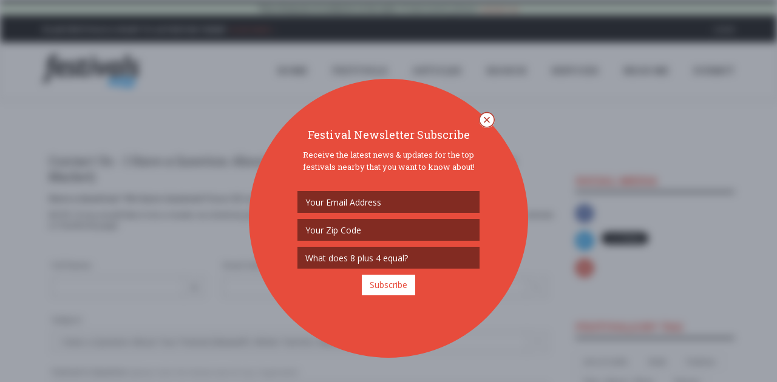

--- FILE ---
content_type: text/html; charset=utf-8
request_url: https://www.google.com/recaptcha/api2/anchor?ar=1&k=6LfilhgUAAAAAETaen52eYJtdGg1pWRSI2L3VhqJ&co=aHR0cHM6Ly93d3cuZmVzdGl2YWxzLmNvbTo0NDM.&hl=en&v=PoyoqOPhxBO7pBk68S4YbpHZ&theme=light&size=normal&anchor-ms=20000&execute-ms=30000&cb=vi3gym7k0dap
body_size: 49615
content:
<!DOCTYPE HTML><html dir="ltr" lang="en"><head><meta http-equiv="Content-Type" content="text/html; charset=UTF-8">
<meta http-equiv="X-UA-Compatible" content="IE=edge">
<title>reCAPTCHA</title>
<style type="text/css">
/* cyrillic-ext */
@font-face {
  font-family: 'Roboto';
  font-style: normal;
  font-weight: 400;
  font-stretch: 100%;
  src: url(//fonts.gstatic.com/s/roboto/v48/KFO7CnqEu92Fr1ME7kSn66aGLdTylUAMa3GUBHMdazTgWw.woff2) format('woff2');
  unicode-range: U+0460-052F, U+1C80-1C8A, U+20B4, U+2DE0-2DFF, U+A640-A69F, U+FE2E-FE2F;
}
/* cyrillic */
@font-face {
  font-family: 'Roboto';
  font-style: normal;
  font-weight: 400;
  font-stretch: 100%;
  src: url(//fonts.gstatic.com/s/roboto/v48/KFO7CnqEu92Fr1ME7kSn66aGLdTylUAMa3iUBHMdazTgWw.woff2) format('woff2');
  unicode-range: U+0301, U+0400-045F, U+0490-0491, U+04B0-04B1, U+2116;
}
/* greek-ext */
@font-face {
  font-family: 'Roboto';
  font-style: normal;
  font-weight: 400;
  font-stretch: 100%;
  src: url(//fonts.gstatic.com/s/roboto/v48/KFO7CnqEu92Fr1ME7kSn66aGLdTylUAMa3CUBHMdazTgWw.woff2) format('woff2');
  unicode-range: U+1F00-1FFF;
}
/* greek */
@font-face {
  font-family: 'Roboto';
  font-style: normal;
  font-weight: 400;
  font-stretch: 100%;
  src: url(//fonts.gstatic.com/s/roboto/v48/KFO7CnqEu92Fr1ME7kSn66aGLdTylUAMa3-UBHMdazTgWw.woff2) format('woff2');
  unicode-range: U+0370-0377, U+037A-037F, U+0384-038A, U+038C, U+038E-03A1, U+03A3-03FF;
}
/* math */
@font-face {
  font-family: 'Roboto';
  font-style: normal;
  font-weight: 400;
  font-stretch: 100%;
  src: url(//fonts.gstatic.com/s/roboto/v48/KFO7CnqEu92Fr1ME7kSn66aGLdTylUAMawCUBHMdazTgWw.woff2) format('woff2');
  unicode-range: U+0302-0303, U+0305, U+0307-0308, U+0310, U+0312, U+0315, U+031A, U+0326-0327, U+032C, U+032F-0330, U+0332-0333, U+0338, U+033A, U+0346, U+034D, U+0391-03A1, U+03A3-03A9, U+03B1-03C9, U+03D1, U+03D5-03D6, U+03F0-03F1, U+03F4-03F5, U+2016-2017, U+2034-2038, U+203C, U+2040, U+2043, U+2047, U+2050, U+2057, U+205F, U+2070-2071, U+2074-208E, U+2090-209C, U+20D0-20DC, U+20E1, U+20E5-20EF, U+2100-2112, U+2114-2115, U+2117-2121, U+2123-214F, U+2190, U+2192, U+2194-21AE, U+21B0-21E5, U+21F1-21F2, U+21F4-2211, U+2213-2214, U+2216-22FF, U+2308-230B, U+2310, U+2319, U+231C-2321, U+2336-237A, U+237C, U+2395, U+239B-23B7, U+23D0, U+23DC-23E1, U+2474-2475, U+25AF, U+25B3, U+25B7, U+25BD, U+25C1, U+25CA, U+25CC, U+25FB, U+266D-266F, U+27C0-27FF, U+2900-2AFF, U+2B0E-2B11, U+2B30-2B4C, U+2BFE, U+3030, U+FF5B, U+FF5D, U+1D400-1D7FF, U+1EE00-1EEFF;
}
/* symbols */
@font-face {
  font-family: 'Roboto';
  font-style: normal;
  font-weight: 400;
  font-stretch: 100%;
  src: url(//fonts.gstatic.com/s/roboto/v48/KFO7CnqEu92Fr1ME7kSn66aGLdTylUAMaxKUBHMdazTgWw.woff2) format('woff2');
  unicode-range: U+0001-000C, U+000E-001F, U+007F-009F, U+20DD-20E0, U+20E2-20E4, U+2150-218F, U+2190, U+2192, U+2194-2199, U+21AF, U+21E6-21F0, U+21F3, U+2218-2219, U+2299, U+22C4-22C6, U+2300-243F, U+2440-244A, U+2460-24FF, U+25A0-27BF, U+2800-28FF, U+2921-2922, U+2981, U+29BF, U+29EB, U+2B00-2BFF, U+4DC0-4DFF, U+FFF9-FFFB, U+10140-1018E, U+10190-1019C, U+101A0, U+101D0-101FD, U+102E0-102FB, U+10E60-10E7E, U+1D2C0-1D2D3, U+1D2E0-1D37F, U+1F000-1F0FF, U+1F100-1F1AD, U+1F1E6-1F1FF, U+1F30D-1F30F, U+1F315, U+1F31C, U+1F31E, U+1F320-1F32C, U+1F336, U+1F378, U+1F37D, U+1F382, U+1F393-1F39F, U+1F3A7-1F3A8, U+1F3AC-1F3AF, U+1F3C2, U+1F3C4-1F3C6, U+1F3CA-1F3CE, U+1F3D4-1F3E0, U+1F3ED, U+1F3F1-1F3F3, U+1F3F5-1F3F7, U+1F408, U+1F415, U+1F41F, U+1F426, U+1F43F, U+1F441-1F442, U+1F444, U+1F446-1F449, U+1F44C-1F44E, U+1F453, U+1F46A, U+1F47D, U+1F4A3, U+1F4B0, U+1F4B3, U+1F4B9, U+1F4BB, U+1F4BF, U+1F4C8-1F4CB, U+1F4D6, U+1F4DA, U+1F4DF, U+1F4E3-1F4E6, U+1F4EA-1F4ED, U+1F4F7, U+1F4F9-1F4FB, U+1F4FD-1F4FE, U+1F503, U+1F507-1F50B, U+1F50D, U+1F512-1F513, U+1F53E-1F54A, U+1F54F-1F5FA, U+1F610, U+1F650-1F67F, U+1F687, U+1F68D, U+1F691, U+1F694, U+1F698, U+1F6AD, U+1F6B2, U+1F6B9-1F6BA, U+1F6BC, U+1F6C6-1F6CF, U+1F6D3-1F6D7, U+1F6E0-1F6EA, U+1F6F0-1F6F3, U+1F6F7-1F6FC, U+1F700-1F7FF, U+1F800-1F80B, U+1F810-1F847, U+1F850-1F859, U+1F860-1F887, U+1F890-1F8AD, U+1F8B0-1F8BB, U+1F8C0-1F8C1, U+1F900-1F90B, U+1F93B, U+1F946, U+1F984, U+1F996, U+1F9E9, U+1FA00-1FA6F, U+1FA70-1FA7C, U+1FA80-1FA89, U+1FA8F-1FAC6, U+1FACE-1FADC, U+1FADF-1FAE9, U+1FAF0-1FAF8, U+1FB00-1FBFF;
}
/* vietnamese */
@font-face {
  font-family: 'Roboto';
  font-style: normal;
  font-weight: 400;
  font-stretch: 100%;
  src: url(//fonts.gstatic.com/s/roboto/v48/KFO7CnqEu92Fr1ME7kSn66aGLdTylUAMa3OUBHMdazTgWw.woff2) format('woff2');
  unicode-range: U+0102-0103, U+0110-0111, U+0128-0129, U+0168-0169, U+01A0-01A1, U+01AF-01B0, U+0300-0301, U+0303-0304, U+0308-0309, U+0323, U+0329, U+1EA0-1EF9, U+20AB;
}
/* latin-ext */
@font-face {
  font-family: 'Roboto';
  font-style: normal;
  font-weight: 400;
  font-stretch: 100%;
  src: url(//fonts.gstatic.com/s/roboto/v48/KFO7CnqEu92Fr1ME7kSn66aGLdTylUAMa3KUBHMdazTgWw.woff2) format('woff2');
  unicode-range: U+0100-02BA, U+02BD-02C5, U+02C7-02CC, U+02CE-02D7, U+02DD-02FF, U+0304, U+0308, U+0329, U+1D00-1DBF, U+1E00-1E9F, U+1EF2-1EFF, U+2020, U+20A0-20AB, U+20AD-20C0, U+2113, U+2C60-2C7F, U+A720-A7FF;
}
/* latin */
@font-face {
  font-family: 'Roboto';
  font-style: normal;
  font-weight: 400;
  font-stretch: 100%;
  src: url(//fonts.gstatic.com/s/roboto/v48/KFO7CnqEu92Fr1ME7kSn66aGLdTylUAMa3yUBHMdazQ.woff2) format('woff2');
  unicode-range: U+0000-00FF, U+0131, U+0152-0153, U+02BB-02BC, U+02C6, U+02DA, U+02DC, U+0304, U+0308, U+0329, U+2000-206F, U+20AC, U+2122, U+2191, U+2193, U+2212, U+2215, U+FEFF, U+FFFD;
}
/* cyrillic-ext */
@font-face {
  font-family: 'Roboto';
  font-style: normal;
  font-weight: 500;
  font-stretch: 100%;
  src: url(//fonts.gstatic.com/s/roboto/v48/KFO7CnqEu92Fr1ME7kSn66aGLdTylUAMa3GUBHMdazTgWw.woff2) format('woff2');
  unicode-range: U+0460-052F, U+1C80-1C8A, U+20B4, U+2DE0-2DFF, U+A640-A69F, U+FE2E-FE2F;
}
/* cyrillic */
@font-face {
  font-family: 'Roboto';
  font-style: normal;
  font-weight: 500;
  font-stretch: 100%;
  src: url(//fonts.gstatic.com/s/roboto/v48/KFO7CnqEu92Fr1ME7kSn66aGLdTylUAMa3iUBHMdazTgWw.woff2) format('woff2');
  unicode-range: U+0301, U+0400-045F, U+0490-0491, U+04B0-04B1, U+2116;
}
/* greek-ext */
@font-face {
  font-family: 'Roboto';
  font-style: normal;
  font-weight: 500;
  font-stretch: 100%;
  src: url(//fonts.gstatic.com/s/roboto/v48/KFO7CnqEu92Fr1ME7kSn66aGLdTylUAMa3CUBHMdazTgWw.woff2) format('woff2');
  unicode-range: U+1F00-1FFF;
}
/* greek */
@font-face {
  font-family: 'Roboto';
  font-style: normal;
  font-weight: 500;
  font-stretch: 100%;
  src: url(//fonts.gstatic.com/s/roboto/v48/KFO7CnqEu92Fr1ME7kSn66aGLdTylUAMa3-UBHMdazTgWw.woff2) format('woff2');
  unicode-range: U+0370-0377, U+037A-037F, U+0384-038A, U+038C, U+038E-03A1, U+03A3-03FF;
}
/* math */
@font-face {
  font-family: 'Roboto';
  font-style: normal;
  font-weight: 500;
  font-stretch: 100%;
  src: url(//fonts.gstatic.com/s/roboto/v48/KFO7CnqEu92Fr1ME7kSn66aGLdTylUAMawCUBHMdazTgWw.woff2) format('woff2');
  unicode-range: U+0302-0303, U+0305, U+0307-0308, U+0310, U+0312, U+0315, U+031A, U+0326-0327, U+032C, U+032F-0330, U+0332-0333, U+0338, U+033A, U+0346, U+034D, U+0391-03A1, U+03A3-03A9, U+03B1-03C9, U+03D1, U+03D5-03D6, U+03F0-03F1, U+03F4-03F5, U+2016-2017, U+2034-2038, U+203C, U+2040, U+2043, U+2047, U+2050, U+2057, U+205F, U+2070-2071, U+2074-208E, U+2090-209C, U+20D0-20DC, U+20E1, U+20E5-20EF, U+2100-2112, U+2114-2115, U+2117-2121, U+2123-214F, U+2190, U+2192, U+2194-21AE, U+21B0-21E5, U+21F1-21F2, U+21F4-2211, U+2213-2214, U+2216-22FF, U+2308-230B, U+2310, U+2319, U+231C-2321, U+2336-237A, U+237C, U+2395, U+239B-23B7, U+23D0, U+23DC-23E1, U+2474-2475, U+25AF, U+25B3, U+25B7, U+25BD, U+25C1, U+25CA, U+25CC, U+25FB, U+266D-266F, U+27C0-27FF, U+2900-2AFF, U+2B0E-2B11, U+2B30-2B4C, U+2BFE, U+3030, U+FF5B, U+FF5D, U+1D400-1D7FF, U+1EE00-1EEFF;
}
/* symbols */
@font-face {
  font-family: 'Roboto';
  font-style: normal;
  font-weight: 500;
  font-stretch: 100%;
  src: url(//fonts.gstatic.com/s/roboto/v48/KFO7CnqEu92Fr1ME7kSn66aGLdTylUAMaxKUBHMdazTgWw.woff2) format('woff2');
  unicode-range: U+0001-000C, U+000E-001F, U+007F-009F, U+20DD-20E0, U+20E2-20E4, U+2150-218F, U+2190, U+2192, U+2194-2199, U+21AF, U+21E6-21F0, U+21F3, U+2218-2219, U+2299, U+22C4-22C6, U+2300-243F, U+2440-244A, U+2460-24FF, U+25A0-27BF, U+2800-28FF, U+2921-2922, U+2981, U+29BF, U+29EB, U+2B00-2BFF, U+4DC0-4DFF, U+FFF9-FFFB, U+10140-1018E, U+10190-1019C, U+101A0, U+101D0-101FD, U+102E0-102FB, U+10E60-10E7E, U+1D2C0-1D2D3, U+1D2E0-1D37F, U+1F000-1F0FF, U+1F100-1F1AD, U+1F1E6-1F1FF, U+1F30D-1F30F, U+1F315, U+1F31C, U+1F31E, U+1F320-1F32C, U+1F336, U+1F378, U+1F37D, U+1F382, U+1F393-1F39F, U+1F3A7-1F3A8, U+1F3AC-1F3AF, U+1F3C2, U+1F3C4-1F3C6, U+1F3CA-1F3CE, U+1F3D4-1F3E0, U+1F3ED, U+1F3F1-1F3F3, U+1F3F5-1F3F7, U+1F408, U+1F415, U+1F41F, U+1F426, U+1F43F, U+1F441-1F442, U+1F444, U+1F446-1F449, U+1F44C-1F44E, U+1F453, U+1F46A, U+1F47D, U+1F4A3, U+1F4B0, U+1F4B3, U+1F4B9, U+1F4BB, U+1F4BF, U+1F4C8-1F4CB, U+1F4D6, U+1F4DA, U+1F4DF, U+1F4E3-1F4E6, U+1F4EA-1F4ED, U+1F4F7, U+1F4F9-1F4FB, U+1F4FD-1F4FE, U+1F503, U+1F507-1F50B, U+1F50D, U+1F512-1F513, U+1F53E-1F54A, U+1F54F-1F5FA, U+1F610, U+1F650-1F67F, U+1F687, U+1F68D, U+1F691, U+1F694, U+1F698, U+1F6AD, U+1F6B2, U+1F6B9-1F6BA, U+1F6BC, U+1F6C6-1F6CF, U+1F6D3-1F6D7, U+1F6E0-1F6EA, U+1F6F0-1F6F3, U+1F6F7-1F6FC, U+1F700-1F7FF, U+1F800-1F80B, U+1F810-1F847, U+1F850-1F859, U+1F860-1F887, U+1F890-1F8AD, U+1F8B0-1F8BB, U+1F8C0-1F8C1, U+1F900-1F90B, U+1F93B, U+1F946, U+1F984, U+1F996, U+1F9E9, U+1FA00-1FA6F, U+1FA70-1FA7C, U+1FA80-1FA89, U+1FA8F-1FAC6, U+1FACE-1FADC, U+1FADF-1FAE9, U+1FAF0-1FAF8, U+1FB00-1FBFF;
}
/* vietnamese */
@font-face {
  font-family: 'Roboto';
  font-style: normal;
  font-weight: 500;
  font-stretch: 100%;
  src: url(//fonts.gstatic.com/s/roboto/v48/KFO7CnqEu92Fr1ME7kSn66aGLdTylUAMa3OUBHMdazTgWw.woff2) format('woff2');
  unicode-range: U+0102-0103, U+0110-0111, U+0128-0129, U+0168-0169, U+01A0-01A1, U+01AF-01B0, U+0300-0301, U+0303-0304, U+0308-0309, U+0323, U+0329, U+1EA0-1EF9, U+20AB;
}
/* latin-ext */
@font-face {
  font-family: 'Roboto';
  font-style: normal;
  font-weight: 500;
  font-stretch: 100%;
  src: url(//fonts.gstatic.com/s/roboto/v48/KFO7CnqEu92Fr1ME7kSn66aGLdTylUAMa3KUBHMdazTgWw.woff2) format('woff2');
  unicode-range: U+0100-02BA, U+02BD-02C5, U+02C7-02CC, U+02CE-02D7, U+02DD-02FF, U+0304, U+0308, U+0329, U+1D00-1DBF, U+1E00-1E9F, U+1EF2-1EFF, U+2020, U+20A0-20AB, U+20AD-20C0, U+2113, U+2C60-2C7F, U+A720-A7FF;
}
/* latin */
@font-face {
  font-family: 'Roboto';
  font-style: normal;
  font-weight: 500;
  font-stretch: 100%;
  src: url(//fonts.gstatic.com/s/roboto/v48/KFO7CnqEu92Fr1ME7kSn66aGLdTylUAMa3yUBHMdazQ.woff2) format('woff2');
  unicode-range: U+0000-00FF, U+0131, U+0152-0153, U+02BB-02BC, U+02C6, U+02DA, U+02DC, U+0304, U+0308, U+0329, U+2000-206F, U+20AC, U+2122, U+2191, U+2193, U+2212, U+2215, U+FEFF, U+FFFD;
}
/* cyrillic-ext */
@font-face {
  font-family: 'Roboto';
  font-style: normal;
  font-weight: 900;
  font-stretch: 100%;
  src: url(//fonts.gstatic.com/s/roboto/v48/KFO7CnqEu92Fr1ME7kSn66aGLdTylUAMa3GUBHMdazTgWw.woff2) format('woff2');
  unicode-range: U+0460-052F, U+1C80-1C8A, U+20B4, U+2DE0-2DFF, U+A640-A69F, U+FE2E-FE2F;
}
/* cyrillic */
@font-face {
  font-family: 'Roboto';
  font-style: normal;
  font-weight: 900;
  font-stretch: 100%;
  src: url(//fonts.gstatic.com/s/roboto/v48/KFO7CnqEu92Fr1ME7kSn66aGLdTylUAMa3iUBHMdazTgWw.woff2) format('woff2');
  unicode-range: U+0301, U+0400-045F, U+0490-0491, U+04B0-04B1, U+2116;
}
/* greek-ext */
@font-face {
  font-family: 'Roboto';
  font-style: normal;
  font-weight: 900;
  font-stretch: 100%;
  src: url(//fonts.gstatic.com/s/roboto/v48/KFO7CnqEu92Fr1ME7kSn66aGLdTylUAMa3CUBHMdazTgWw.woff2) format('woff2');
  unicode-range: U+1F00-1FFF;
}
/* greek */
@font-face {
  font-family: 'Roboto';
  font-style: normal;
  font-weight: 900;
  font-stretch: 100%;
  src: url(//fonts.gstatic.com/s/roboto/v48/KFO7CnqEu92Fr1ME7kSn66aGLdTylUAMa3-UBHMdazTgWw.woff2) format('woff2');
  unicode-range: U+0370-0377, U+037A-037F, U+0384-038A, U+038C, U+038E-03A1, U+03A3-03FF;
}
/* math */
@font-face {
  font-family: 'Roboto';
  font-style: normal;
  font-weight: 900;
  font-stretch: 100%;
  src: url(//fonts.gstatic.com/s/roboto/v48/KFO7CnqEu92Fr1ME7kSn66aGLdTylUAMawCUBHMdazTgWw.woff2) format('woff2');
  unicode-range: U+0302-0303, U+0305, U+0307-0308, U+0310, U+0312, U+0315, U+031A, U+0326-0327, U+032C, U+032F-0330, U+0332-0333, U+0338, U+033A, U+0346, U+034D, U+0391-03A1, U+03A3-03A9, U+03B1-03C9, U+03D1, U+03D5-03D6, U+03F0-03F1, U+03F4-03F5, U+2016-2017, U+2034-2038, U+203C, U+2040, U+2043, U+2047, U+2050, U+2057, U+205F, U+2070-2071, U+2074-208E, U+2090-209C, U+20D0-20DC, U+20E1, U+20E5-20EF, U+2100-2112, U+2114-2115, U+2117-2121, U+2123-214F, U+2190, U+2192, U+2194-21AE, U+21B0-21E5, U+21F1-21F2, U+21F4-2211, U+2213-2214, U+2216-22FF, U+2308-230B, U+2310, U+2319, U+231C-2321, U+2336-237A, U+237C, U+2395, U+239B-23B7, U+23D0, U+23DC-23E1, U+2474-2475, U+25AF, U+25B3, U+25B7, U+25BD, U+25C1, U+25CA, U+25CC, U+25FB, U+266D-266F, U+27C0-27FF, U+2900-2AFF, U+2B0E-2B11, U+2B30-2B4C, U+2BFE, U+3030, U+FF5B, U+FF5D, U+1D400-1D7FF, U+1EE00-1EEFF;
}
/* symbols */
@font-face {
  font-family: 'Roboto';
  font-style: normal;
  font-weight: 900;
  font-stretch: 100%;
  src: url(//fonts.gstatic.com/s/roboto/v48/KFO7CnqEu92Fr1ME7kSn66aGLdTylUAMaxKUBHMdazTgWw.woff2) format('woff2');
  unicode-range: U+0001-000C, U+000E-001F, U+007F-009F, U+20DD-20E0, U+20E2-20E4, U+2150-218F, U+2190, U+2192, U+2194-2199, U+21AF, U+21E6-21F0, U+21F3, U+2218-2219, U+2299, U+22C4-22C6, U+2300-243F, U+2440-244A, U+2460-24FF, U+25A0-27BF, U+2800-28FF, U+2921-2922, U+2981, U+29BF, U+29EB, U+2B00-2BFF, U+4DC0-4DFF, U+FFF9-FFFB, U+10140-1018E, U+10190-1019C, U+101A0, U+101D0-101FD, U+102E0-102FB, U+10E60-10E7E, U+1D2C0-1D2D3, U+1D2E0-1D37F, U+1F000-1F0FF, U+1F100-1F1AD, U+1F1E6-1F1FF, U+1F30D-1F30F, U+1F315, U+1F31C, U+1F31E, U+1F320-1F32C, U+1F336, U+1F378, U+1F37D, U+1F382, U+1F393-1F39F, U+1F3A7-1F3A8, U+1F3AC-1F3AF, U+1F3C2, U+1F3C4-1F3C6, U+1F3CA-1F3CE, U+1F3D4-1F3E0, U+1F3ED, U+1F3F1-1F3F3, U+1F3F5-1F3F7, U+1F408, U+1F415, U+1F41F, U+1F426, U+1F43F, U+1F441-1F442, U+1F444, U+1F446-1F449, U+1F44C-1F44E, U+1F453, U+1F46A, U+1F47D, U+1F4A3, U+1F4B0, U+1F4B3, U+1F4B9, U+1F4BB, U+1F4BF, U+1F4C8-1F4CB, U+1F4D6, U+1F4DA, U+1F4DF, U+1F4E3-1F4E6, U+1F4EA-1F4ED, U+1F4F7, U+1F4F9-1F4FB, U+1F4FD-1F4FE, U+1F503, U+1F507-1F50B, U+1F50D, U+1F512-1F513, U+1F53E-1F54A, U+1F54F-1F5FA, U+1F610, U+1F650-1F67F, U+1F687, U+1F68D, U+1F691, U+1F694, U+1F698, U+1F6AD, U+1F6B2, U+1F6B9-1F6BA, U+1F6BC, U+1F6C6-1F6CF, U+1F6D3-1F6D7, U+1F6E0-1F6EA, U+1F6F0-1F6F3, U+1F6F7-1F6FC, U+1F700-1F7FF, U+1F800-1F80B, U+1F810-1F847, U+1F850-1F859, U+1F860-1F887, U+1F890-1F8AD, U+1F8B0-1F8BB, U+1F8C0-1F8C1, U+1F900-1F90B, U+1F93B, U+1F946, U+1F984, U+1F996, U+1F9E9, U+1FA00-1FA6F, U+1FA70-1FA7C, U+1FA80-1FA89, U+1FA8F-1FAC6, U+1FACE-1FADC, U+1FADF-1FAE9, U+1FAF0-1FAF8, U+1FB00-1FBFF;
}
/* vietnamese */
@font-face {
  font-family: 'Roboto';
  font-style: normal;
  font-weight: 900;
  font-stretch: 100%;
  src: url(//fonts.gstatic.com/s/roboto/v48/KFO7CnqEu92Fr1ME7kSn66aGLdTylUAMa3OUBHMdazTgWw.woff2) format('woff2');
  unicode-range: U+0102-0103, U+0110-0111, U+0128-0129, U+0168-0169, U+01A0-01A1, U+01AF-01B0, U+0300-0301, U+0303-0304, U+0308-0309, U+0323, U+0329, U+1EA0-1EF9, U+20AB;
}
/* latin-ext */
@font-face {
  font-family: 'Roboto';
  font-style: normal;
  font-weight: 900;
  font-stretch: 100%;
  src: url(//fonts.gstatic.com/s/roboto/v48/KFO7CnqEu92Fr1ME7kSn66aGLdTylUAMa3KUBHMdazTgWw.woff2) format('woff2');
  unicode-range: U+0100-02BA, U+02BD-02C5, U+02C7-02CC, U+02CE-02D7, U+02DD-02FF, U+0304, U+0308, U+0329, U+1D00-1DBF, U+1E00-1E9F, U+1EF2-1EFF, U+2020, U+20A0-20AB, U+20AD-20C0, U+2113, U+2C60-2C7F, U+A720-A7FF;
}
/* latin */
@font-face {
  font-family: 'Roboto';
  font-style: normal;
  font-weight: 900;
  font-stretch: 100%;
  src: url(//fonts.gstatic.com/s/roboto/v48/KFO7CnqEu92Fr1ME7kSn66aGLdTylUAMa3yUBHMdazQ.woff2) format('woff2');
  unicode-range: U+0000-00FF, U+0131, U+0152-0153, U+02BB-02BC, U+02C6, U+02DA, U+02DC, U+0304, U+0308, U+0329, U+2000-206F, U+20AC, U+2122, U+2191, U+2193, U+2212, U+2215, U+FEFF, U+FFFD;
}

</style>
<link rel="stylesheet" type="text/css" href="https://www.gstatic.com/recaptcha/releases/PoyoqOPhxBO7pBk68S4YbpHZ/styles__ltr.css">
<script nonce="SBufmupg_6uzNXguz-3Tow" type="text/javascript">window['__recaptcha_api'] = 'https://www.google.com/recaptcha/api2/';</script>
<script type="text/javascript" src="https://www.gstatic.com/recaptcha/releases/PoyoqOPhxBO7pBk68S4YbpHZ/recaptcha__en.js" nonce="SBufmupg_6uzNXguz-3Tow">
      
    </script></head>
<body><div id="rc-anchor-alert" class="rc-anchor-alert"></div>
<input type="hidden" id="recaptcha-token" value="[base64]">
<script type="text/javascript" nonce="SBufmupg_6uzNXguz-3Tow">
      recaptcha.anchor.Main.init("[\x22ainput\x22,[\x22bgdata\x22,\x22\x22,\[base64]/[base64]/[base64]/KE4oMTI0LHYsdi5HKSxMWihsLHYpKTpOKDEyNCx2LGwpLFYpLHYpLFQpKSxGKDE3MSx2KX0scjc9ZnVuY3Rpb24obCl7cmV0dXJuIGx9LEM9ZnVuY3Rpb24obCxWLHYpe04odixsLFYpLFZbYWtdPTI3OTZ9LG49ZnVuY3Rpb24obCxWKXtWLlg9KChWLlg/[base64]/[base64]/[base64]/[base64]/[base64]/[base64]/[base64]/[base64]/[base64]/[base64]/[base64]\\u003d\x22,\[base64]\\u003d\\u003d\x22,\[base64]/CpMKVw4ALwo3Dn8Oaw5TCrgtgHMKOwqbDjMKLw4IkRsOdw4PClcO+wqQ9AMODJjzCp1wswrzCt8OgIlvDqy5Yw7x/[base64]/DgsOCUcO3w6fDqwnChcOBwq0iCsOXPirCgsOeGnhwMMOGw7rCiSLDucOEFEwiwofDqkrCj8OIwqzDgMOlYQbDssKHwqDCrEnCkEIMw4LDocK3wqoaw5MKwrzCmsKJwqbDvVHDmsKNwonDnnJlwrhHw4U1w4nDucKBXsKRw5oQPMOcd8KeTB/[base64]/w4LDgzQuw4rClyLDp8KOw4A4M03CvsKjYsK7CsOEWcKBGyRrw7kow4XCug7DmMOMLFzCtMKgwqrDosKuJcKQHFAwLcKIw6bDtj8tXUArwofDuMOqMMOKLFVxLcOswojDpMKKw49Mw7fDqcKPJxDDtFh2Qwc9dMOsw7htwozDq2DDtMKGBMOlYMOnTHxhwoh/XTxmZX9LwpMPw4bDjsKuB8KUwpbDgH3CosOCJMOdw4VHw4Elw6Q2fE1weAvDhCdycsKawqFMZj7DmsOzcklGw61xbcOiDMOkThc6w6MdLMOCw4bCv8KMaR/[base64]/[base64]/SzLDn8KAbU99cB4JfcOkV8KHGxpMbzrCnsOta8KPGW1CSiR4RSIxwpPDjg1UUMKpwq7Dt3TCpQh2wpwlwo8yQXkow6vDmlrClFHDnMO8w6JOw5BKTcOXw64gwqTCvsKpZVjDlsOuacKWNMK6w53DtsOqw4/[base64]/Dh8KAw5DCiMOEwrUDBsOLwpnCo8KAKMOKwooQwr7Dq8KFwq3CjMKvPTs1wpJ/WkzDjGbCsmjCsDbDnFDDlcO1ZDYnw5PCgFXDknMFZynCkcOOKMOPworCmMKCE8KJw5jDtMO3w7ttfGEpYnIecwY+w5/Dm8OywqPDkkEIYiIywqLCvXVLfcOuc0RKe8OWDHsKexjCrMOgwqoiE3jDhHnDs0XClMOoVcOVw5sdW8O/w4jDszzCk0DCuX7DksK8IRgcwqNXw53CsV7DuGYgw4sTdyIZeMOJNsOqwo7DpMOAR2HCjcKwZcOFwrIwZ8Kxw7sSw4HDmzo5ZcKkJVJuGMKvwr4hw6/DnXrCq1xwMXrCicOgw4EEwrjDmUHCpcKow6dJw6hKfzfChi42wqvCmMKHFcKqw71uw4pKJMO6eFU0w6HCtTvDl8O+w68AUm4LdmDCinvCugA6wp/DoUDCr8OkQXXCh8KxFULCq8KcBXxIwr7DmsOVwpvCvMOJZF1Yb8Kbw4UNLwxvw6R/CsKNZMKlw593dMKIKR47QsOUO8KPw6vCjsO2w6sVQMKtCBbDl8O7C0jCgsKyw7jCpE3Cv8KjHFoEScOew7TDjSg1w4HCtsKddMO/w51NDsK8SnfCk8KVwrvCp3rCpSMwwoEnSn1zwrTChSFlw6tKw5DDoMKHw5nDtsK4O1M7wpNBwrJHXcKDRUvCiyvCpxx4w53Cl8KuJ8KQRlpIwqtLwoXChD8TbFssAiRPwrTCusKAY8O6w77CisKeDDkiaRNUE1vDkRHDn8OPWU7CkMOBNMKMVsKjw6lAw7wYwq7CmEN/DMONwrRtcMO+w4XDmcO4TsOweTTCqMK+JS7CvMOiEMOuw6rCkRvDi8O6woPDu1jDhSbCnXnDkRgowrIEw7g7EcO8wrZsUw99wpDDvi3Dr8OASMK+A0XDpsKiw7fCi3wCwqIyWsOzw7Mvw4dVMsO3QcO5wowNO24HGsO/[base64]/PcOvSEodwq3DiHzChcOVwpTCqsOtwo1XAhzCqUYMw7zCtcOpw4wkwooZwqjDjUrDmg/CocOgQMK9wpQdYQVIasK6OcK0VX01ZkcFJMOcFMOJasO/w6NfBgt4wrzCucOGfsKLF8OuwqvDrcK2w6rCghTDs0g4KcOYUsO/Y8O0V8OkWsOZw4cCwq0KwpLDncOyYQdCeMK+w6LCh2zDg3l3N8KXMnsFBRLDvjwAO2nCiRPDmMOJworCj0Rdw5bCvEssH0ond8KvwpsUw4EHw5MDDzTCnlwCw45Yd3/[base64]/[base64]/wozDrHFnJMK7OcOnFW3DsUFCCcO6wrF0w4PCtz96w4NMwqg9BcK/[base64]/DkMKwDA4FwpvCiGJZYC7CmsKPw6IPw650IQZVKMOvwq7DizzDmMOOdMKlYMK0PcOkfEjCqsOBw4/[base64]/CgQlLwpDDrghWIcOLFSJhw7nDo8Kzw7TDixt2U8OGfMOzw61RUsODGy1fwoojQsOew5tXwoEnw57CgHsUw5XDscKowo3Cn8OBD2MEVMOnIwjCrXTDhgx6wqbCk8O0wq/DuhLDocKXA17DqMKtwrjDpcOfThbClHTDhHElwqDDmsOgAcKIRMKNw4p8wo3DpMODwp8Gw5jCj8KgwqfCrzTCuxUKYcO/wpwzB37Cl8OOw5LChMOqwp/CqlnCqcOGw7nChBLDucKYw5XCt8O5w4NpER8NKsKYwplCwqsncsOGDmgTWcKOWDXDv8KQcsK/w6rChHjCrQdoG35XwoDCjSQvegnDt8K+KHjDssOLw6cpCCjCuWHDmMO/w5YEw4DDrMOUbyTDvMOfw748XsKCwqzDo8KiNQJ6SXXDhEMdwpxIEcKBJsO2wpMhwr4Hw6/CnMOhUsKRwqdyw5XCscOfwql9w7bClXDCqcKTKQYvwrTCkQljdMKbYcOeworCi8Oiw7vCqVTCvcKDAHM9w4XDjnrCqnzCq0DDu8K+wp8wwovCgsK1wpVUZgVwP8O9CmsXwo3DryFbbAdZe8Oyf8OSwrPDvn0/w4/CrRRrw6XDlsOGwqBawrPCvWXCi2rChsKiYcKRDcO3w4k9wppfwrXCicK9S3RyMxfCkcKbw4R+w6LDsQpow7AmFcKYwpnCmsKRGsK8w7XCkcKHw4VPw7RSZU8/woQbPz/CtFzDgsOkCVPClEPDnB1OB8OSwpHDp0g9wqTCvsKRCVlUw5PDjsOYJMKSC3/CiDPCtExRwroMZW7DnMONw7lOWQ/DpkHDtsO+HR/DpsKiVkVVNcK+bQdcwrzCh8OcBV9Vw4EqFXkxw6MrWBfDpsKTw6IKf8O8w7DCt8O2NlDCgMOsw6XDhgXDksOawoAzwpUxfnbClsKZfMOkfzvCh8KpPVrDjMOjwpR/ewgWw5V7HmMoK8K5wptxw5nDrsOmwqIpSCHCgz4Ywp5KwolUw6kHwr0Mw6/CksOew6YgQcKyFDvDnMKfwppLwprDqH7DoMOlw6U4EzRLw4HDscKpw4BHJB1Mw7vCoVLCp8OvWsOAw6LCoXNvwotsw5RDwqXCrsKew6FEZX7Dsy/Doi/[base64]/[base64]/V8OHw6s6wrnCnCMlDA5gHsKLNyYtPsOHCsKRfAfCmT3CmMKtHDZhwoYew590wpTDosOOcFQUYcKMw4fClx7CoCLCm8KrwrPCmQ57by4wwp0jwpHDr3rDqh3CpxJAwoTCnWbDjWfCvA/[base64]/Cm8KWwpM+wr4AM8KWwpTDvB/[base64]/DngbCgsOFwo7DnzYyKAhvwoHDjwXCtcK2FS/Cgg1hw5bDtQ7CiRU2w6cKwobDusORwrBWwqDCllPDosOlwqsQPSkXw6odEsKRwq/[base64]/CosOaw7/CnMOdXWFCIkPCpcO+EUhrSRgCdxxww7fCrsKDOArClcKYbm/CgkEXwqMGw4zDtsKiw7l4WsOpw6IhAT/DiMOUwpRHPyjCnCdrwrDDi8ODw67CuTDDkUbDssKawrE0wrc8RDIiw6jCoivCk8KtwrpmwpXCpcOQYMOAwrBQwoAUwqfDrV/CgsOLEFTDusOIw5LDu8Onc8KRw6VEwpoDbUoadz9lBCfDoXN4wqsOw6/Di8K6w6PCqcO4IcOIwooLdsKCecKgwobCtGoVNTTDs2fDuGDCi8Knw53Cm8OLwoZkw6UNfD/Dnw7CoF3DgBLDrcKew7pyDsOqwqBhesKUB8OtG8OZwoHCssKhw5h0wqxIw4HDixwZw7EKw4HDoywneMODIMOxw7LDlcOiegQgwqXDpB5VPTVxM2vDl8KZU8OgSDQvVsOHDMKdw6rDpcKGw4bDusKTX2nCi8OmdMODw5/[base64]/CgwMmwrrDksKfwqvCqEbDkHnDnsKJw4wnw4LDiXRrHsK+wqALw7DCrjjDuzLDs8Oqw4zCpxvCh8OmwoXDpWjDisOlw63CscKLwqXDrlotX8Oxw44vw5PCgcOocEPCl8OLUF7DsArDkwIfwr/DohjDkirDsMKVMhnCi8Kdw79be8KQSVIxJVbDjVE3wqpsCRjCnRzDicO1wqcLwqBYw7NFD8OEwpJNMsKgw7QKZCcxw5bDu8OLBMO9QBc4w5JsZsKzwp4kJxpAw5LDg8Ksw6IuEkXCjMOrCMOUwoTClcKXwqbDsz7Cq8OmNSrDrw/Cu27DhBhNK8KqwqjCixvCl0IzZiTDixwxw6nDocOYIF9mw7xXwpBpwpnDoMOTw6wEwr0rwqvClsKlPsKuAcK1JcKpwqnCo8K0wogjecOwUUJ/w5jDr8KmV1k6KX56a2xNw6XCrHF1GT0oZU7DvAjDvSPCtFMRwoDDrx8Iw5DCgg/CocKdw5gmTlIlIsKOenTDl8K9w5UDZAbCjE4Cw7rDj8Kbd8O7NzrDulNPwqQUwpt9N8OdPMKJw67CqMKSw4ZMPR0HeEbDsgnDgi7DpsOjw4cNF8K9wprDnyoteVnDjlnDmsK2w6DDvj4/w5PCnsO9EMOSPRgpw5DClScjwqtpaMOiwq/Csn/[base64]/[base64]/Cr8OsCMKFw73DqVNDGcKwDmIlQsKJwopnTFfDm8Kzw7BoUDNUwpFqMsO6wpRzOMKpwrfDsiZwWVhNw64TwplPMnk+BcOWbsKzeTLDncOpw5LCphloXcOYDV9JwpzDmMK6a8KCIsKKwp52wo3CjBESwosDdhHDjHkOw6MLBH/[base64]/Dt8KASALCvMOlw4rDpTNrwpsQwpTDt1TCncOVVsKUwqLDhcKHwoTCkXXDvcOywrF3KQrDn8Kewq3CiDNMw5l4Jx/DpgJva8O+w4PDjl1vwrp1IFfCp8KSb35QYGFCw7nCosOvfWLDuzZxwp0sw6LDl8OtHcKQfsOFw69EwrVvN8KkwoTCoMKcTgDCrkLDsjhzwqTDhjUPC8OkbToQB1BgwpjCusK3BXpcfDPCpsK0wpB/w7/[base64]/w50AX21ewrEcwqzCqsOOGFfDicKaEMOcDMOVw5vChid6WMKvwrx/EGzDtw/Coy/[base64]/[base64]/DmMOHw7M3w7NVw4NBUHxCMsKYDl7CisK/dsKqLxhQG2vDm3pBwqbClV5eAMKQw55gwp5Gw4MvwpZyeEFREMO1UsK6wphfwqRxw5bDksK4VMK9wqhOJjAuSsKnwo1cCyoaYAU1wrDDgsOIHcKQBsODHBTCrSTCp8OiBMKRK20jw6rDkMOeYMOwwoYdPMKbBUzChsOfw5HCoXfCvyh3w4rCpcO0wqwPT1JYM8K/BTXCkh7DnnU9wpDCicOHw4jDpwzDgwwCAzkYG8K/wrUpQ8Oaw6NlwrRrG8K5woLDlsOzw5wWw5/CvwESEzPCrsK7w5tXYMO8w6PChcK7wq/CngQJw5FuSCx4H1oJwp1/wqkxwokFNMK4TMO9wr3DuBteN8OXw4jDicOXBUVbw63ChUrDhGfDmDPCnsKhUCZCH8OQZsOhw6gYw6HDg1zCmsOiwrDCvMOWw5YSU1dHNcOnBjrCjsO5MA4fw5cjw7fDtcO1w7fCmcOJwr/CuGpLwrTCuMOgwplmwoLCnzVYwqPCu8KwwpVJw4gJJcKfQMOtw43CmR1fHBQkwrLDhMK3w4TCgXnCqgrDsnXCpibCgzzCn38+wpQ1AzHCh8KOw6/CsMKAwr46FzDCk8Kbwo7DmkdKP8Kpw4LCvxxQwpZePH8hwqsfIHPDpH00w7QXDGR+woLDh0EwwrVOGMKccxbDiSPCmcKXw5nDpsKPU8KRwpQmwqPCk8K0wrVkBcOCwrjCoMK1JMK3ZzfDjMOGRSPDtVAlH8KuwoTCh8OsdcKXdcKwwrvCr2bCvD/DhhnChwDCucO/HGUIw61Gw77DucKgC3LDpVnCvQQtw4HCksKrMsOdwrMCw7NbwqLCp8OIccOANETCjsK8w7HDg0XCgU7Dr8KKw7FzBMOObWgeDsKWBcKAKMKXbkxkMsKNwoQMPEHCkMKvb8OPw70iw6A5R3RVw4FowojDu8K0c8OPwrwQw6zDsMK7wrLCjk0gRMOzwprCpFbDr8O/w7Upw5h9wqjCm8O6w6LCswk5w4xhwqoOw6HCsgfCgncfHyZrG8KVw74PQcOOwq/DojjCtcKZw5dvcsOOb1/CgcO0KBA6aQEMw7wnw4dfPR/DpcOsSRDDrcKmHQV6wr0wFcKQw6vCiyjDmWjClCvDtMKTwobCrcOHf8KQVj7Cr3dMw4Nsa8Oiw7oIw60JA8OnBh/DqsKgYsKfwqLDksKBXU02McKlw67Dokx8wpXCq0DCm8OaEMO3OCvClTDDlSPChsOiBWDDijQxw4pXG0QQB8Osw6ZDXMKgwqLDo23DllvDi8KHw4bCqR1fw53DjyhZCcKCwrrCrBLDmX9Hw43CkAEUwqHCnMKgQsO0dcKnw6vCnF9lUQjDvDx1w75vYS/CtDwpwp3Co8KMYlUzwqNjwp4pwqsww7wIc8OIVsO9w7Bfwo0PHE3DuHx9EMK8wq3DqShkwpYuw77CjMOwGcO4HsO1HWEHwrQnwqjCrcO0f8KVAlR0HsOiNxfDmEfDnE/DqcKSbsO2wocBDcOQw53CjW4GwqnCjsOFasKswrrDoxDDrUZjw7oFw60+wrw4w6Y1w5dLZcOqZcK4w73DmcOHLsO1NDrDii8WQMOhwoXCrcO+wrpOTcOdE8OgwpDDvsOdXUJ3wovCjXDDsMORf8OowqbCgTrCrDBpScO8CARzMsOfwrtrw6MBwoLCn8ODHBEgw4/CqCvDrMK9SzVew4vCqxrCr8O1wqTDqGbCmEVgAE3CmTNpIsOswqfCkQjCtMOiIALDqQVNeRdWTsKgHXvCssOUw41KwrgawrtLJsKYw6bCtcOQwp/CqWfCjmRiJMK6ZcKQI3/CjcOFOngpdcKtfGBSQ2rDhsOVwpHDrEjDjcKHw44Ew4FcwpR7wogdaHLCnsOBF8KxPcODWcKBbsKmwqMgw6JAVw0NC2Iow4bDkWfDpGdBwoHCgcO1Sg0hIxTDk8OJBQIhPcOgHh3DtcOeAQAUwpBRwp/Cp8OyQhLCjR7Dn8K8wpHDn8K6YgvDnE7DkVjDhcObMFDCiQMtFkvDqyoSwpDDhMODdjvDnhEQw7XCtMKAw63CrcK7S39LYAoYAcKZwoBaOMOoPWp+w6ADw6jClBTDtMKKw6wYZ2JCwoxfw7NAwqvDowfCqsOmw4ADwrEzw5jDs3dmFkHDtx/DqEVVOyseacKOwoJ5QMOywpbDjcKvUsOWwp7CkcOSNSdNAAfDicOswqs9RBzDmWdoPmYsAcOUBj7CnMOxw6waXmBdWw/DpsKGFcKGAcK+woHDksOhCHzDmmzDlzYhw7XDr8OPfWPCjy8Hf0TDgighw4oVH8O+WSbDsBjCo8K9VH4xN3HCvD0kw7w1e1sIwrdVwqA4aHjDoMO6wqnCjHkjbsKsFMK6TcOKfWs4LMKHHsKlwr8kw7/[base64]/Dj8OlRsOwP8OXNMKPJAZSLyxIwo7Cl8KzJ2hCwo/Dph/ChMK9w4bDiHnDpRwEw7ZbwowJAsKDwrjDm1gHworDpmTCvMKcBsOGw7MtPMK5VyVvNsO9wrl6wqjCmgrDiMKWwoDCksKVwqJAw4/CknXCrcK8CcK6wpLChsOvwprCsDLCn11/eHnCtjYxw649w5fCnhnDtMKXw5XDpDYhNMKew5XDjcO2McO3wr88w6PDtcOQwqzClMOawrbCrcOTNQA8SD0bw6o1KMOiHsKTVhEYcAlLw7fCisO7wpFGwprDjxkMwp0mwoPCvxDCiA1pwpTDqBLCpsKMVClDWyrCvcK/[base64]/Dr8Ohw4TCrcKXcQXCvX3ClcOPO8O+wqI7VUjDtU7CvlEROcOowrdrRMKWEBPCn0HDlSFnwqluATDCl8KfwrZvw7jDjVPDtTpqaCUhMsODZXcMw4JvaMOowpZIw4BOdBtwwp80w6bCmsOkI8KLwrHCiDjDu0YEakLDt8KjdRkaw7fCuxfDkcK8wrQcFinCncOBbz/CucOTQWw6c8KwLMO/w69LZXPDqsOmw7jDhhHCssKxQsKJdsKHXMOZZg8NMcKTw67Dk1Q1wqUwDFPCtz7DrSzCqsOWLRIAw6HDlsOFw7TCjsOhwrk0wpArw4Adw5hfwqA/[base64]/dsOfT8KgCjjDtXPDu8OnwoDCocKSwpTDusOic8Kew70aXsKvwq0TwpPChHglwqhVwq/DgyDDkngcGcOEV8KXTTswwpZAX8ObGsK4WVlGEE/[base64]/UwBpCGXDncOqw7UEw4jDtsKXJHorwphrdMODasKiEUDDiHciwq1WwqvCusKyfcKddREXwqrCtV1NwqLDhMOmwrTCiF8HWwrCpsKow4BNDlZsYsKWTzcww4A1wrh6fxfDmMKgGsObwq1bw5N2woE8w79qwpoGw7nCnWjDj25/MsKTWRkbOsO/M8OfUgfClxhSJUdQZlgTCcOtwqNmw7oswqfDsMOHJsKdBsO6w77CvcOkUxLCkMKgw6vDjCAZwoNtw5HCssK+McKLDcOUKChVwqhuCcOaEXEpwqHDth3CqXlnwq0/Cz/Dl8KBIGt9GRLDk8OTwrkqMcKSw5nChcObw5rDqA46QEXCuMK6wrzDuXAMwpHDrMOPwrYqwoPDnMKnwrnCocKUci89wrzCsALDoEAMw7jCn8OGwpdsHMKBw6JCAMKowoYqC8Kvwr/ChsKtcMOYO8Kgw4rCgl/[base64]/Dl0Ucw6nDisO4W8ORworCgAjCk8OswrjDqMKCJsKrw7TDiRpKw4hzI8Kxw6rDqnh3PGDDhgV9w5TCjsK8d8O4w5PDnsKwOsKRw5JKeMO3RsK7OcKING0fwpZlw61jwolXwp/[base64]/Dr0TDuD7CtSLDqcKuTzoSw43DvwJCw5/CisOIExfDi8OiXsKKwqZ6bMKzw6x0Fh/Dl37DiyDDq0RawpBSw7glb8KOw68Uw5R9Ah1/w6fDs2rDm0ssw4pfVg/ChsK5aiQ+wokMC8KJf8OawoPCqsOOIkA/wr41wqt7LMOXw7JuPsKVw7MMcsOUw44aQsOqw5N4WMKwJ8KEHcKBLcKOK8OsF3LDpsKMw7wWwp3DtgLDl0HDnMKAw5IfY3hyNHPCu8KXw5zDilvDlcKgcsKlQhs8GMOewq17H8O/wooqacOdwqBrD8O1NcOyw6orLcKUPsO2wpbCsX13w5osX2TDgWHCvsKvwpTDgkorAjDDv8OCwqYBw6HCk8KTw5jDiGXCvj8jBWEAIcOOwqhXIsOGwo3CpsKnOcKSPcK4w7EBw4XCkAXCmMKHaCg5ClXCr8KPFcOrw7LCo8KHawvCrxjDsV8yw7LCo8Oaw6cjw6HCu3/Ds0bDvg5qc2Y6I8KwSMO5ZsOCw7lOw7QXdQzDqnFrw7RhUXPDmMOPwqJaVMKZwoE1WWVxw4Fww7I8EsO3SRrCm3cMeMKUHwYaN8K7w6kJw7PDusOwbTHDoyLDlzbClcOHIVjCn8Oew7bCo0/CvsOLwo/DqDhYw5vCgMOzPgFkwoUWw6EdKU/[base64]/Dq8Kfw7/[base64]/[base64]/DmXsDw53CgMOLI0fDh8OqccK3w71zf8OAwpx2w45iw4PCh8OewpIiTSLDp8OtL10awo/[base64]/Cn8Oca8KjwrslGCPDmcOWG8Ofwqg/wqNrw7c7MMKtTHNYwp9vw6coT8K4w6bDrUgbOMOSQjRLwrfDlMODwog+w6Y9w6Q0wrDDrcKERMO/HMOewot1wqTCv3fCncOeCE5bE8ODK8KIDVlEWj7Cp8OERsO/w6wnacODwq5aw4IPwrpJbcKYw7vCocO3wrAoYsKuYsO+TRPDmMK+wqPChsOHwqfCgC9SW8KQwrHCsW8Zw5XDusOCJ8OlwrvCv8OxUi1Bw57Cn2AEwpzCosOtfHcPDMOlamPCpMOVwo/DqFxDOsKxUl3DvcKjLgEic8KlbzJjwrHCr2kxwoVdKnXCiMKvworDg8KewrvCosOtL8Okw63ClcOPRMOJw5fCsMKZwqvDskkdOsOJwpLDssObwph/CjY4M8Ohw6XDvEdUw7pXw5bDjmdBw7rDk0LCkMKIw7nDscOlw4HCssKhLMKQf8KTA8Kfw6Ffw5Mzw7cww5fCv8Olw6UWIsK2RWHCnTTCshrCqcK/[base64]/wog9wrQ5w41zG8OAw43CiBQgOsK0B37DncKvJHfDlXU7cV7DmHDDkwLDiMODwqdMwrYObDTDtSINw77CjsKEw7o2TcKcWD3DixXDgMO5w4c+csOEw6NweMOJworDocKlw4XDvMOuwotWw4p1UsO/woNSwqbCrAMbGcOHw6/DiHxWwqjDmsOrR1Qdw5B1wr/CvMOywqw9IcKxwpI9wr7Cq8O+LcKHF8Odw7s/Jx7Cj8OYw598Iz/DjUHCqiE2w6rCiUYuwq3CpcO0K8KrJRE4wp7Di8KDI1fDocKaPUvDl1LCqhTDkiMOfsOLHMKTbsOew4xDw5k6wr3ChcK/[base64]/DpMKrwodnwpnCmFHDg8KBw742JAxWwqRYw4PCmcOoAcK/wqzDmcOhwqwiw4XDn8OcwrMQdMKGwroRwpDCggcQOz80w6nCiGYXw7jCo8KpDsO6w40ZAsKEL8K8wpoJw6XCpMOUwqLDk0LDkAvDtQ/Djw7CnsOedkvDv8Kbw5BuZWHDpwnCml7DoRzDoSRUwo7ClsK/GF44w4sKw5TDjMKJwrsJEcK/d8Ksw5s+wq9iQMO+w4/[base64]/QsO6O8KYw6XDlsO6wrnCnw3Cp8OCTsOPw6QnAGrDnlrCtsOgw4zCgcKvw5rCh0TCpMOzwq0LZsKhbcK7cnYbw79UwodHYlVuEcOJfWTDsmjChsKqQDbCvmzDnl5dTsO2wr/CvcKEw6sSw6FMw59KQMKzDcKUQcO9wpRuQ8OEwoAKMQLCq8KyasKOw7XCrMOCMMKvOSPCqH5Jw4dsCx7ChTUdP8KBwqPDqXjDkigjKMO3WH7CiSrCg8OPSsO9wqbDq1ArHcK3GcKswqwSwrPDvGnDgT0xw6/DocOfYcK9OcOsw6x5w6ZkcsOBAxZ+wowKUR7Cm8KEw79QQsOrwpDCgWh6AMOTw6zDsMOlw7LDqHg8cMOMAcOCwoFlN0UVw5gEwr3DhMKywpIpVCPCoQnDp8Kuw7ZYwqx3wqbCqiV2BcOKYhBNw6TDjknDgMOIw61Jw6fCqcOtPklybsObwo/DlsK/[base64]/[base64]/[base64]/wp7CmMKOBG82w57DicKzwoTDvcKeXsKIw6VML1Niw4AjwqRLOH9/[base64]/Cq01vw5PDrsOWwp7CtsO3GSDDtljDm8Okwp0EbwbCjMO/w7fCg8OENMKMw4ACF37Co15UDhLDn8ONEQfDgwLDkwBBwrhzXxnCpXguw4TDmCIAwpPChMOVw7TCiyzDnsKjw5Vqw4bDjsO3w6Ysw4oIwrLDnQ7ClcOpHFIZcsKiEgE5FMOLwoHCvsOxw7/CpsK2w6LCqsKgfWDDlMKBwq/[base64]/DvlUlwrrCu3/[base64]/DshrDrklXw6Jzw6kfw7jCm28MUkxBwphzw5bCh8KiaWACfsOYw7kaFTNAwq8hwoYITVplwp3CtEzCsnstSsKLSybCtcO5aWZ/NF7DjMO3wrnCnyg3T8Oow5TDuTFMJQvDuiDDp1oJwrJRFcKxw5TCucKVI2Uqw73Ct2LCoBF5wo0Dw4XCr3o2SwEQwp7Cp8KsJ8OGA2TCi37CjsO/woTDgGFfbMKlaHDDlB/CtMOyw7p7RTTCgMKKbRQkIAvDm8Olw5how4zDqsOgw6nCssOUwrDCpyjCqGYZHmdnw5vCicOcMxLDr8OkwpFjwrPDiMOrwq3CgsOgw5DCmMOqw6/Ch8KqDsO6QcKewr7CondXw57CmSEwV8OfJhMlV8OUw6pQw5Bow7TDvcOvEX5+wpcCe8OOwpR+w6PCqi3CrUbCsmcSwqzCqnNfw6p+NGXCs37Cv8OXZcOHTRYDY8KdT8O/NFHDhijCvcONVjfDvcO9worCiA8rfsOZRcOtw44tWcOyw5fChQstw67CosOYGSHDgE/Cm8Kvw4TCjRnDrnh/X8KcZn3DliHCu8KJwociZcKLcDknGsKVw4PCpHHDoMKcJsOyw5HDn8K5woM5VjnChXjDnw1Cw4JxwpXDpsKYw4/Cg8Kpw67DrA5QaMKUdRcZNV/CuiYAw5/[base64]/DgcKrwrvCjsKyw7XDn8KowpkqwovDoDYGwrguOSZWYcKPw4jDny7CqCXCqWtDw6zCkMKVLUrCpyhHflLCkGHDo0omwqlEw5/Dj8Ktw4vDsBfDsMKGw7HCksOSw7NXO8OSW8OiNhtLNFoia8K8w4dYwqRmwpgiw7grwqtBw5gowrfDvsOWGzNmw4VpJyTDosKBFcKiwqvCqcK2AcOPTgTDgT/[base64]/ChcKmFgnCnlbCosOwAFXDvEnCq8OXKsOZZ8Kaw7PDosODw4gNw7nDtMObcijDqg3DnEHDjlV/w57Cgmw9QHQpXcOBfcK8w4DDvMKfPsKewpEZIcOVwrzDncKDw4LDksKkwoDCsTzCgzHCpUd9YXbDtB3CoSTCucOQPsK3YmwlcX/CgcO2LHLDtcOFw7DDksOmGj80wqLDqAXDrMKnwq1kw5stAMKnO8K9TMK/MTDDrHXCvcOrZX1hw7F/[base64]/DrjEwWWIvacKLwpLCmD93w6/DvcOlw47DpFNGN3Vvw7/DoGjDjlgsLj4cRsKzwrlHcsOIw6bCgjUsHcOmwo7Ch8K/QMOAAcOMwqZEUMOWHzAabMOrw7fCpcKGwrJ5w7kIWXzClT7DpsKow4LDsMOjITU/fXgnG0nDn2fDnC3CliBDworDjEHCny7DmsK6w6sfwoYsGk1hY8Oxw53Dki0lwq3CuQJrwqXCplI9w4Auw7Fdw7UmwpLCucOaPMOCwqNDQ044wpDDilrCgcOrSHtPwpfDpyIEAsKdCn8wXjZ5NMObwp7DucKTOcKkwr/DhRPDqyPCriQPw5/CqS7DoSjDocOMXG45wrfDiz7DlATClMO0QT4VZMKow5R9cAjDtMKAw4nCh8KyV8OVwoI5ZD9jRSjCrH/Cr8O8LsOMQUTDrjFcbsOdw49ww6Baw7nCp8OPw43DncKXOcOiPUrDpcOVw4rCvVFgw65oV8KNw6RdcMK/LRTDmmjCujQpC8K8a1bDucKvwq7CqQrDoTzCnMKhXjB2wprChyrCglDCt2NHL8KKZcOZAlnDs8Kkwq/CucKGYzfDgk4aGcKWHsKQw5Qhw4HDgsOnb8KNw6bCvXDCty/DhDJSXMKvCB4Wwo7DhgRMS8KlwojCoX/Crjo4w7Ipwro1KRLCjWzDnhLDkyfDnwHDhyPClsOYwrQ/w5BEw4bChmtlwqN5wrHCjmPCj8OMw4jCnMOBeMO8woVBEAZ8wprDjMOaw5MVw6zCtsKdPSfDvRLDgxbCmsOdQ8ONw4tnw5Bnwrh9w68uw6kww4DDlMKCb8O4wrjDosKmecKfFMK9PcKBVsOhwpHCli8Pw6gMwoM7worDrXrDrE/CkFfCm1PCiV3CnW83IGctw4vDvjPDnsKJUhIyF1nDnMO4TCXDiyTDmg/[base64]/[base64]/CkSfDsAdfwp/DmgIHNkg5wogJwqnDrMOnw48Pw58GR8Otdkc0CCB7dk7Cm8Kvw5IRwq0nw5LDo8OoEMKuYcKNJkfCvHTDtMOLbQR7MXlLwr56HGXDiMKuf8KpwrHDhXfCl8KJwrvDtcKIwrTDlxvCmsKkfHnDq8KmwrrDg8KQw7fDi8O1HU3CrmzDlcKOw6XCvsOWTcK4w5/[base64]/wohCw4rClDsfwoNvw4PDhj5owonCnEAfwonDgnoZCMO3w7JQwqXDlkvCvm1MwqLCjcOKw6HCk8Kjw55eB1l6WF/CijxXS8KVWn7DisK/[base64]/[base64]/[base64]/[base64]/woZZMsODUhpQw4HDmcOQw7zCsiHCiiPCvWXCu2/[base64]/[base64]/DkMKawrXDrMKwTFxbw6HCjsONwpTCoX/CmTxpwrZVYcK9bcOewq/CmsKGwpzCqgTCp8KkW8K7IsKuwobDv38ATVdpV8KmV8KfH8KFwrnCh8OPw60Dw6Ryw4/Clg8Nwr/DkkPDl13CvVrDvEp+w6DDjMKuFMKUwqFNNQE5wrnCs8O8aXHCrWlXwq9Cw7NZEMKEZUAIYsKxPj7Dg0cnwpYQw5DDoMO3asODGMOlwqV2w5DCn8K1e8KwDMKvVcKHK0Ugwr7CkMKBJQPCiULDo8KMWnAGehI6ASfCrMKnOMOZw7d5D8Klw6pcGnbCrH/DsGvChVnDrsOnCUnCocOhMcKdwrwsRcKqfU7CusKCa3whAcO/[base64]/w6Jlwr8cEArCnhQawqclw4tBLh9NwrvCksKLIcOHVQvDhU4yw5nDtsOPw4XDgn9tw4HDrMKuRMK9YxJmShfDl3oOU8Khwq3Dp0hoNkZ1AQLCkkLDuR0Lwoo0GnPChxXDvkZKPMOew5/CnkrDlMOdHVVDw6d/ZmBZw5bDpMOhw6YDw4MHw6Byw7rDvQoLUnvCpHAMdcK7CMKkwo7DgDjCrDfCpjwQU8KmwqspCTjCtsOZwp/Ch3fDicOTw4zDp2pzBnvDtR3Dg8KKwqJ3w4vCtGJuwrHDr0gkw4PCmnszMMKqZMKrPcOHw4hVw7LCo8O8PGDDqRzDkizDjF/Djx/[base64]/AR59w6ARwpHCmsOKRGjCvcOpRMONRMK/ZsORdsKmLcOdwrnDkxQdwrNDe8O6GMK0w7xTw7V9eMOxbsKueMOJAsKrw40BfkrCmFvDmcOjwobDsMKwTcO6w57CtMK3w69/[base64]/Dklp5GlrDmnPCqMKjwobDnsKFw5IJSMOHaMOhw4nDlSXCkU7CnzbDgRnDvXrCtMOvwqJowoJyw7JJTDrCgMOowpnDuMK4w4vCkmHCksKVw4FdZQk0woV7wpsdSFzCrcOZw6gIw5h5NRDCtcKlZcK7MlwjwosPOVbChcKEwovDucOyR3XCnxzCucOyYMKPHMKsw4/CiMKqA1pEw6HCp8KQPcOHEjPDuGnCs8OUw64pBW/[base64]/[base64]/P8KUM8KwTcO/w5pjwohResOcB3BkwprCksOiwrLDsi9MdmDCmzl2JcKaYGrCkEHDtVPCp8Kzc8Ojw5DCn8KLQsOidGHCm8OJwqJgw5cYYMOiwrPDpz/[base64]/DsMOFCkQawoTCmMK2ccKZwoJ5RE89w7U0wqTDiVs+wpbCmQdjJzrDly/[base64]/[base64]\\u003d\\u003d\x22],null,[\x22conf\x22,null,\x226LfilhgUAAAAAETaen52eYJtdGg1pWRSI2L3VhqJ\x22,0,null,null,null,0,[21,125,63,73,95,87,41,43,42,83,102,105,109,121],[1017145,246],0,null,null,null,null,0,null,0,1,700,1,null,0,\[base64]/76lBhnEnQkZnOKMAhk\\u003d\x22,0,0,null,null,1,null,0,1,null,null,null,0],\x22https://www.festivals.com:443\x22,null,[1,1,1],null,null,null,0,3600,[\x22https://www.google.com/intl/en/policies/privacy/\x22,\x22https://www.google.com/intl/en/policies/terms/\x22],\x22MVbqw1SHSDJxYXJr5NAVKfBbzL4iZS0MkXDJEs/aezo\\u003d\x22,0,0,null,1,1768879690999,0,0,[129,227,110,152,200],null,[101,244],\x22RC-Zdu-qy6PcuEgCg\x22,null,null,null,null,null,\x220dAFcWeA4e4RmKoavRjm9202hsheUsg6xFG2rWXAicZ3LdMjjNjjJ6wJCohBqW6TvypcybTCmDKEZ3IEsbd_g2YEPwVZ9VNhyj_w\x22,1768962491156]");
    </script></body></html>

--- FILE ---
content_type: text/html; charset=utf-8
request_url: https://www.google.com/recaptcha/api2/anchor?ar=1&k=6LfilhgUAAAAAETaen52eYJtdGg1pWRSI2L3VhqJ&co=aHR0cHM6Ly93d3cuZmVzdGl2YWxzLmNvbTo0NDM.&hl=en&v=PoyoqOPhxBO7pBk68S4YbpHZ&theme=light&size=normal&anchor-ms=20000&execute-ms=30000&cb=hou8ainz6prl
body_size: 49396
content:
<!DOCTYPE HTML><html dir="ltr" lang="en"><head><meta http-equiv="Content-Type" content="text/html; charset=UTF-8">
<meta http-equiv="X-UA-Compatible" content="IE=edge">
<title>reCAPTCHA</title>
<style type="text/css">
/* cyrillic-ext */
@font-face {
  font-family: 'Roboto';
  font-style: normal;
  font-weight: 400;
  font-stretch: 100%;
  src: url(//fonts.gstatic.com/s/roboto/v48/KFO7CnqEu92Fr1ME7kSn66aGLdTylUAMa3GUBHMdazTgWw.woff2) format('woff2');
  unicode-range: U+0460-052F, U+1C80-1C8A, U+20B4, U+2DE0-2DFF, U+A640-A69F, U+FE2E-FE2F;
}
/* cyrillic */
@font-face {
  font-family: 'Roboto';
  font-style: normal;
  font-weight: 400;
  font-stretch: 100%;
  src: url(//fonts.gstatic.com/s/roboto/v48/KFO7CnqEu92Fr1ME7kSn66aGLdTylUAMa3iUBHMdazTgWw.woff2) format('woff2');
  unicode-range: U+0301, U+0400-045F, U+0490-0491, U+04B0-04B1, U+2116;
}
/* greek-ext */
@font-face {
  font-family: 'Roboto';
  font-style: normal;
  font-weight: 400;
  font-stretch: 100%;
  src: url(//fonts.gstatic.com/s/roboto/v48/KFO7CnqEu92Fr1ME7kSn66aGLdTylUAMa3CUBHMdazTgWw.woff2) format('woff2');
  unicode-range: U+1F00-1FFF;
}
/* greek */
@font-face {
  font-family: 'Roboto';
  font-style: normal;
  font-weight: 400;
  font-stretch: 100%;
  src: url(//fonts.gstatic.com/s/roboto/v48/KFO7CnqEu92Fr1ME7kSn66aGLdTylUAMa3-UBHMdazTgWw.woff2) format('woff2');
  unicode-range: U+0370-0377, U+037A-037F, U+0384-038A, U+038C, U+038E-03A1, U+03A3-03FF;
}
/* math */
@font-face {
  font-family: 'Roboto';
  font-style: normal;
  font-weight: 400;
  font-stretch: 100%;
  src: url(//fonts.gstatic.com/s/roboto/v48/KFO7CnqEu92Fr1ME7kSn66aGLdTylUAMawCUBHMdazTgWw.woff2) format('woff2');
  unicode-range: U+0302-0303, U+0305, U+0307-0308, U+0310, U+0312, U+0315, U+031A, U+0326-0327, U+032C, U+032F-0330, U+0332-0333, U+0338, U+033A, U+0346, U+034D, U+0391-03A1, U+03A3-03A9, U+03B1-03C9, U+03D1, U+03D5-03D6, U+03F0-03F1, U+03F4-03F5, U+2016-2017, U+2034-2038, U+203C, U+2040, U+2043, U+2047, U+2050, U+2057, U+205F, U+2070-2071, U+2074-208E, U+2090-209C, U+20D0-20DC, U+20E1, U+20E5-20EF, U+2100-2112, U+2114-2115, U+2117-2121, U+2123-214F, U+2190, U+2192, U+2194-21AE, U+21B0-21E5, U+21F1-21F2, U+21F4-2211, U+2213-2214, U+2216-22FF, U+2308-230B, U+2310, U+2319, U+231C-2321, U+2336-237A, U+237C, U+2395, U+239B-23B7, U+23D0, U+23DC-23E1, U+2474-2475, U+25AF, U+25B3, U+25B7, U+25BD, U+25C1, U+25CA, U+25CC, U+25FB, U+266D-266F, U+27C0-27FF, U+2900-2AFF, U+2B0E-2B11, U+2B30-2B4C, U+2BFE, U+3030, U+FF5B, U+FF5D, U+1D400-1D7FF, U+1EE00-1EEFF;
}
/* symbols */
@font-face {
  font-family: 'Roboto';
  font-style: normal;
  font-weight: 400;
  font-stretch: 100%;
  src: url(//fonts.gstatic.com/s/roboto/v48/KFO7CnqEu92Fr1ME7kSn66aGLdTylUAMaxKUBHMdazTgWw.woff2) format('woff2');
  unicode-range: U+0001-000C, U+000E-001F, U+007F-009F, U+20DD-20E0, U+20E2-20E4, U+2150-218F, U+2190, U+2192, U+2194-2199, U+21AF, U+21E6-21F0, U+21F3, U+2218-2219, U+2299, U+22C4-22C6, U+2300-243F, U+2440-244A, U+2460-24FF, U+25A0-27BF, U+2800-28FF, U+2921-2922, U+2981, U+29BF, U+29EB, U+2B00-2BFF, U+4DC0-4DFF, U+FFF9-FFFB, U+10140-1018E, U+10190-1019C, U+101A0, U+101D0-101FD, U+102E0-102FB, U+10E60-10E7E, U+1D2C0-1D2D3, U+1D2E0-1D37F, U+1F000-1F0FF, U+1F100-1F1AD, U+1F1E6-1F1FF, U+1F30D-1F30F, U+1F315, U+1F31C, U+1F31E, U+1F320-1F32C, U+1F336, U+1F378, U+1F37D, U+1F382, U+1F393-1F39F, U+1F3A7-1F3A8, U+1F3AC-1F3AF, U+1F3C2, U+1F3C4-1F3C6, U+1F3CA-1F3CE, U+1F3D4-1F3E0, U+1F3ED, U+1F3F1-1F3F3, U+1F3F5-1F3F7, U+1F408, U+1F415, U+1F41F, U+1F426, U+1F43F, U+1F441-1F442, U+1F444, U+1F446-1F449, U+1F44C-1F44E, U+1F453, U+1F46A, U+1F47D, U+1F4A3, U+1F4B0, U+1F4B3, U+1F4B9, U+1F4BB, U+1F4BF, U+1F4C8-1F4CB, U+1F4D6, U+1F4DA, U+1F4DF, U+1F4E3-1F4E6, U+1F4EA-1F4ED, U+1F4F7, U+1F4F9-1F4FB, U+1F4FD-1F4FE, U+1F503, U+1F507-1F50B, U+1F50D, U+1F512-1F513, U+1F53E-1F54A, U+1F54F-1F5FA, U+1F610, U+1F650-1F67F, U+1F687, U+1F68D, U+1F691, U+1F694, U+1F698, U+1F6AD, U+1F6B2, U+1F6B9-1F6BA, U+1F6BC, U+1F6C6-1F6CF, U+1F6D3-1F6D7, U+1F6E0-1F6EA, U+1F6F0-1F6F3, U+1F6F7-1F6FC, U+1F700-1F7FF, U+1F800-1F80B, U+1F810-1F847, U+1F850-1F859, U+1F860-1F887, U+1F890-1F8AD, U+1F8B0-1F8BB, U+1F8C0-1F8C1, U+1F900-1F90B, U+1F93B, U+1F946, U+1F984, U+1F996, U+1F9E9, U+1FA00-1FA6F, U+1FA70-1FA7C, U+1FA80-1FA89, U+1FA8F-1FAC6, U+1FACE-1FADC, U+1FADF-1FAE9, U+1FAF0-1FAF8, U+1FB00-1FBFF;
}
/* vietnamese */
@font-face {
  font-family: 'Roboto';
  font-style: normal;
  font-weight: 400;
  font-stretch: 100%;
  src: url(//fonts.gstatic.com/s/roboto/v48/KFO7CnqEu92Fr1ME7kSn66aGLdTylUAMa3OUBHMdazTgWw.woff2) format('woff2');
  unicode-range: U+0102-0103, U+0110-0111, U+0128-0129, U+0168-0169, U+01A0-01A1, U+01AF-01B0, U+0300-0301, U+0303-0304, U+0308-0309, U+0323, U+0329, U+1EA0-1EF9, U+20AB;
}
/* latin-ext */
@font-face {
  font-family: 'Roboto';
  font-style: normal;
  font-weight: 400;
  font-stretch: 100%;
  src: url(//fonts.gstatic.com/s/roboto/v48/KFO7CnqEu92Fr1ME7kSn66aGLdTylUAMa3KUBHMdazTgWw.woff2) format('woff2');
  unicode-range: U+0100-02BA, U+02BD-02C5, U+02C7-02CC, U+02CE-02D7, U+02DD-02FF, U+0304, U+0308, U+0329, U+1D00-1DBF, U+1E00-1E9F, U+1EF2-1EFF, U+2020, U+20A0-20AB, U+20AD-20C0, U+2113, U+2C60-2C7F, U+A720-A7FF;
}
/* latin */
@font-face {
  font-family: 'Roboto';
  font-style: normal;
  font-weight: 400;
  font-stretch: 100%;
  src: url(//fonts.gstatic.com/s/roboto/v48/KFO7CnqEu92Fr1ME7kSn66aGLdTylUAMa3yUBHMdazQ.woff2) format('woff2');
  unicode-range: U+0000-00FF, U+0131, U+0152-0153, U+02BB-02BC, U+02C6, U+02DA, U+02DC, U+0304, U+0308, U+0329, U+2000-206F, U+20AC, U+2122, U+2191, U+2193, U+2212, U+2215, U+FEFF, U+FFFD;
}
/* cyrillic-ext */
@font-face {
  font-family: 'Roboto';
  font-style: normal;
  font-weight: 500;
  font-stretch: 100%;
  src: url(//fonts.gstatic.com/s/roboto/v48/KFO7CnqEu92Fr1ME7kSn66aGLdTylUAMa3GUBHMdazTgWw.woff2) format('woff2');
  unicode-range: U+0460-052F, U+1C80-1C8A, U+20B4, U+2DE0-2DFF, U+A640-A69F, U+FE2E-FE2F;
}
/* cyrillic */
@font-face {
  font-family: 'Roboto';
  font-style: normal;
  font-weight: 500;
  font-stretch: 100%;
  src: url(//fonts.gstatic.com/s/roboto/v48/KFO7CnqEu92Fr1ME7kSn66aGLdTylUAMa3iUBHMdazTgWw.woff2) format('woff2');
  unicode-range: U+0301, U+0400-045F, U+0490-0491, U+04B0-04B1, U+2116;
}
/* greek-ext */
@font-face {
  font-family: 'Roboto';
  font-style: normal;
  font-weight: 500;
  font-stretch: 100%;
  src: url(//fonts.gstatic.com/s/roboto/v48/KFO7CnqEu92Fr1ME7kSn66aGLdTylUAMa3CUBHMdazTgWw.woff2) format('woff2');
  unicode-range: U+1F00-1FFF;
}
/* greek */
@font-face {
  font-family: 'Roboto';
  font-style: normal;
  font-weight: 500;
  font-stretch: 100%;
  src: url(//fonts.gstatic.com/s/roboto/v48/KFO7CnqEu92Fr1ME7kSn66aGLdTylUAMa3-UBHMdazTgWw.woff2) format('woff2');
  unicode-range: U+0370-0377, U+037A-037F, U+0384-038A, U+038C, U+038E-03A1, U+03A3-03FF;
}
/* math */
@font-face {
  font-family: 'Roboto';
  font-style: normal;
  font-weight: 500;
  font-stretch: 100%;
  src: url(//fonts.gstatic.com/s/roboto/v48/KFO7CnqEu92Fr1ME7kSn66aGLdTylUAMawCUBHMdazTgWw.woff2) format('woff2');
  unicode-range: U+0302-0303, U+0305, U+0307-0308, U+0310, U+0312, U+0315, U+031A, U+0326-0327, U+032C, U+032F-0330, U+0332-0333, U+0338, U+033A, U+0346, U+034D, U+0391-03A1, U+03A3-03A9, U+03B1-03C9, U+03D1, U+03D5-03D6, U+03F0-03F1, U+03F4-03F5, U+2016-2017, U+2034-2038, U+203C, U+2040, U+2043, U+2047, U+2050, U+2057, U+205F, U+2070-2071, U+2074-208E, U+2090-209C, U+20D0-20DC, U+20E1, U+20E5-20EF, U+2100-2112, U+2114-2115, U+2117-2121, U+2123-214F, U+2190, U+2192, U+2194-21AE, U+21B0-21E5, U+21F1-21F2, U+21F4-2211, U+2213-2214, U+2216-22FF, U+2308-230B, U+2310, U+2319, U+231C-2321, U+2336-237A, U+237C, U+2395, U+239B-23B7, U+23D0, U+23DC-23E1, U+2474-2475, U+25AF, U+25B3, U+25B7, U+25BD, U+25C1, U+25CA, U+25CC, U+25FB, U+266D-266F, U+27C0-27FF, U+2900-2AFF, U+2B0E-2B11, U+2B30-2B4C, U+2BFE, U+3030, U+FF5B, U+FF5D, U+1D400-1D7FF, U+1EE00-1EEFF;
}
/* symbols */
@font-face {
  font-family: 'Roboto';
  font-style: normal;
  font-weight: 500;
  font-stretch: 100%;
  src: url(//fonts.gstatic.com/s/roboto/v48/KFO7CnqEu92Fr1ME7kSn66aGLdTylUAMaxKUBHMdazTgWw.woff2) format('woff2');
  unicode-range: U+0001-000C, U+000E-001F, U+007F-009F, U+20DD-20E0, U+20E2-20E4, U+2150-218F, U+2190, U+2192, U+2194-2199, U+21AF, U+21E6-21F0, U+21F3, U+2218-2219, U+2299, U+22C4-22C6, U+2300-243F, U+2440-244A, U+2460-24FF, U+25A0-27BF, U+2800-28FF, U+2921-2922, U+2981, U+29BF, U+29EB, U+2B00-2BFF, U+4DC0-4DFF, U+FFF9-FFFB, U+10140-1018E, U+10190-1019C, U+101A0, U+101D0-101FD, U+102E0-102FB, U+10E60-10E7E, U+1D2C0-1D2D3, U+1D2E0-1D37F, U+1F000-1F0FF, U+1F100-1F1AD, U+1F1E6-1F1FF, U+1F30D-1F30F, U+1F315, U+1F31C, U+1F31E, U+1F320-1F32C, U+1F336, U+1F378, U+1F37D, U+1F382, U+1F393-1F39F, U+1F3A7-1F3A8, U+1F3AC-1F3AF, U+1F3C2, U+1F3C4-1F3C6, U+1F3CA-1F3CE, U+1F3D4-1F3E0, U+1F3ED, U+1F3F1-1F3F3, U+1F3F5-1F3F7, U+1F408, U+1F415, U+1F41F, U+1F426, U+1F43F, U+1F441-1F442, U+1F444, U+1F446-1F449, U+1F44C-1F44E, U+1F453, U+1F46A, U+1F47D, U+1F4A3, U+1F4B0, U+1F4B3, U+1F4B9, U+1F4BB, U+1F4BF, U+1F4C8-1F4CB, U+1F4D6, U+1F4DA, U+1F4DF, U+1F4E3-1F4E6, U+1F4EA-1F4ED, U+1F4F7, U+1F4F9-1F4FB, U+1F4FD-1F4FE, U+1F503, U+1F507-1F50B, U+1F50D, U+1F512-1F513, U+1F53E-1F54A, U+1F54F-1F5FA, U+1F610, U+1F650-1F67F, U+1F687, U+1F68D, U+1F691, U+1F694, U+1F698, U+1F6AD, U+1F6B2, U+1F6B9-1F6BA, U+1F6BC, U+1F6C6-1F6CF, U+1F6D3-1F6D7, U+1F6E0-1F6EA, U+1F6F0-1F6F3, U+1F6F7-1F6FC, U+1F700-1F7FF, U+1F800-1F80B, U+1F810-1F847, U+1F850-1F859, U+1F860-1F887, U+1F890-1F8AD, U+1F8B0-1F8BB, U+1F8C0-1F8C1, U+1F900-1F90B, U+1F93B, U+1F946, U+1F984, U+1F996, U+1F9E9, U+1FA00-1FA6F, U+1FA70-1FA7C, U+1FA80-1FA89, U+1FA8F-1FAC6, U+1FACE-1FADC, U+1FADF-1FAE9, U+1FAF0-1FAF8, U+1FB00-1FBFF;
}
/* vietnamese */
@font-face {
  font-family: 'Roboto';
  font-style: normal;
  font-weight: 500;
  font-stretch: 100%;
  src: url(//fonts.gstatic.com/s/roboto/v48/KFO7CnqEu92Fr1ME7kSn66aGLdTylUAMa3OUBHMdazTgWw.woff2) format('woff2');
  unicode-range: U+0102-0103, U+0110-0111, U+0128-0129, U+0168-0169, U+01A0-01A1, U+01AF-01B0, U+0300-0301, U+0303-0304, U+0308-0309, U+0323, U+0329, U+1EA0-1EF9, U+20AB;
}
/* latin-ext */
@font-face {
  font-family: 'Roboto';
  font-style: normal;
  font-weight: 500;
  font-stretch: 100%;
  src: url(//fonts.gstatic.com/s/roboto/v48/KFO7CnqEu92Fr1ME7kSn66aGLdTylUAMa3KUBHMdazTgWw.woff2) format('woff2');
  unicode-range: U+0100-02BA, U+02BD-02C5, U+02C7-02CC, U+02CE-02D7, U+02DD-02FF, U+0304, U+0308, U+0329, U+1D00-1DBF, U+1E00-1E9F, U+1EF2-1EFF, U+2020, U+20A0-20AB, U+20AD-20C0, U+2113, U+2C60-2C7F, U+A720-A7FF;
}
/* latin */
@font-face {
  font-family: 'Roboto';
  font-style: normal;
  font-weight: 500;
  font-stretch: 100%;
  src: url(//fonts.gstatic.com/s/roboto/v48/KFO7CnqEu92Fr1ME7kSn66aGLdTylUAMa3yUBHMdazQ.woff2) format('woff2');
  unicode-range: U+0000-00FF, U+0131, U+0152-0153, U+02BB-02BC, U+02C6, U+02DA, U+02DC, U+0304, U+0308, U+0329, U+2000-206F, U+20AC, U+2122, U+2191, U+2193, U+2212, U+2215, U+FEFF, U+FFFD;
}
/* cyrillic-ext */
@font-face {
  font-family: 'Roboto';
  font-style: normal;
  font-weight: 900;
  font-stretch: 100%;
  src: url(//fonts.gstatic.com/s/roboto/v48/KFO7CnqEu92Fr1ME7kSn66aGLdTylUAMa3GUBHMdazTgWw.woff2) format('woff2');
  unicode-range: U+0460-052F, U+1C80-1C8A, U+20B4, U+2DE0-2DFF, U+A640-A69F, U+FE2E-FE2F;
}
/* cyrillic */
@font-face {
  font-family: 'Roboto';
  font-style: normal;
  font-weight: 900;
  font-stretch: 100%;
  src: url(//fonts.gstatic.com/s/roboto/v48/KFO7CnqEu92Fr1ME7kSn66aGLdTylUAMa3iUBHMdazTgWw.woff2) format('woff2');
  unicode-range: U+0301, U+0400-045F, U+0490-0491, U+04B0-04B1, U+2116;
}
/* greek-ext */
@font-face {
  font-family: 'Roboto';
  font-style: normal;
  font-weight: 900;
  font-stretch: 100%;
  src: url(//fonts.gstatic.com/s/roboto/v48/KFO7CnqEu92Fr1ME7kSn66aGLdTylUAMa3CUBHMdazTgWw.woff2) format('woff2');
  unicode-range: U+1F00-1FFF;
}
/* greek */
@font-face {
  font-family: 'Roboto';
  font-style: normal;
  font-weight: 900;
  font-stretch: 100%;
  src: url(//fonts.gstatic.com/s/roboto/v48/KFO7CnqEu92Fr1ME7kSn66aGLdTylUAMa3-UBHMdazTgWw.woff2) format('woff2');
  unicode-range: U+0370-0377, U+037A-037F, U+0384-038A, U+038C, U+038E-03A1, U+03A3-03FF;
}
/* math */
@font-face {
  font-family: 'Roboto';
  font-style: normal;
  font-weight: 900;
  font-stretch: 100%;
  src: url(//fonts.gstatic.com/s/roboto/v48/KFO7CnqEu92Fr1ME7kSn66aGLdTylUAMawCUBHMdazTgWw.woff2) format('woff2');
  unicode-range: U+0302-0303, U+0305, U+0307-0308, U+0310, U+0312, U+0315, U+031A, U+0326-0327, U+032C, U+032F-0330, U+0332-0333, U+0338, U+033A, U+0346, U+034D, U+0391-03A1, U+03A3-03A9, U+03B1-03C9, U+03D1, U+03D5-03D6, U+03F0-03F1, U+03F4-03F5, U+2016-2017, U+2034-2038, U+203C, U+2040, U+2043, U+2047, U+2050, U+2057, U+205F, U+2070-2071, U+2074-208E, U+2090-209C, U+20D0-20DC, U+20E1, U+20E5-20EF, U+2100-2112, U+2114-2115, U+2117-2121, U+2123-214F, U+2190, U+2192, U+2194-21AE, U+21B0-21E5, U+21F1-21F2, U+21F4-2211, U+2213-2214, U+2216-22FF, U+2308-230B, U+2310, U+2319, U+231C-2321, U+2336-237A, U+237C, U+2395, U+239B-23B7, U+23D0, U+23DC-23E1, U+2474-2475, U+25AF, U+25B3, U+25B7, U+25BD, U+25C1, U+25CA, U+25CC, U+25FB, U+266D-266F, U+27C0-27FF, U+2900-2AFF, U+2B0E-2B11, U+2B30-2B4C, U+2BFE, U+3030, U+FF5B, U+FF5D, U+1D400-1D7FF, U+1EE00-1EEFF;
}
/* symbols */
@font-face {
  font-family: 'Roboto';
  font-style: normal;
  font-weight: 900;
  font-stretch: 100%;
  src: url(//fonts.gstatic.com/s/roboto/v48/KFO7CnqEu92Fr1ME7kSn66aGLdTylUAMaxKUBHMdazTgWw.woff2) format('woff2');
  unicode-range: U+0001-000C, U+000E-001F, U+007F-009F, U+20DD-20E0, U+20E2-20E4, U+2150-218F, U+2190, U+2192, U+2194-2199, U+21AF, U+21E6-21F0, U+21F3, U+2218-2219, U+2299, U+22C4-22C6, U+2300-243F, U+2440-244A, U+2460-24FF, U+25A0-27BF, U+2800-28FF, U+2921-2922, U+2981, U+29BF, U+29EB, U+2B00-2BFF, U+4DC0-4DFF, U+FFF9-FFFB, U+10140-1018E, U+10190-1019C, U+101A0, U+101D0-101FD, U+102E0-102FB, U+10E60-10E7E, U+1D2C0-1D2D3, U+1D2E0-1D37F, U+1F000-1F0FF, U+1F100-1F1AD, U+1F1E6-1F1FF, U+1F30D-1F30F, U+1F315, U+1F31C, U+1F31E, U+1F320-1F32C, U+1F336, U+1F378, U+1F37D, U+1F382, U+1F393-1F39F, U+1F3A7-1F3A8, U+1F3AC-1F3AF, U+1F3C2, U+1F3C4-1F3C6, U+1F3CA-1F3CE, U+1F3D4-1F3E0, U+1F3ED, U+1F3F1-1F3F3, U+1F3F5-1F3F7, U+1F408, U+1F415, U+1F41F, U+1F426, U+1F43F, U+1F441-1F442, U+1F444, U+1F446-1F449, U+1F44C-1F44E, U+1F453, U+1F46A, U+1F47D, U+1F4A3, U+1F4B0, U+1F4B3, U+1F4B9, U+1F4BB, U+1F4BF, U+1F4C8-1F4CB, U+1F4D6, U+1F4DA, U+1F4DF, U+1F4E3-1F4E6, U+1F4EA-1F4ED, U+1F4F7, U+1F4F9-1F4FB, U+1F4FD-1F4FE, U+1F503, U+1F507-1F50B, U+1F50D, U+1F512-1F513, U+1F53E-1F54A, U+1F54F-1F5FA, U+1F610, U+1F650-1F67F, U+1F687, U+1F68D, U+1F691, U+1F694, U+1F698, U+1F6AD, U+1F6B2, U+1F6B9-1F6BA, U+1F6BC, U+1F6C6-1F6CF, U+1F6D3-1F6D7, U+1F6E0-1F6EA, U+1F6F0-1F6F3, U+1F6F7-1F6FC, U+1F700-1F7FF, U+1F800-1F80B, U+1F810-1F847, U+1F850-1F859, U+1F860-1F887, U+1F890-1F8AD, U+1F8B0-1F8BB, U+1F8C0-1F8C1, U+1F900-1F90B, U+1F93B, U+1F946, U+1F984, U+1F996, U+1F9E9, U+1FA00-1FA6F, U+1FA70-1FA7C, U+1FA80-1FA89, U+1FA8F-1FAC6, U+1FACE-1FADC, U+1FADF-1FAE9, U+1FAF0-1FAF8, U+1FB00-1FBFF;
}
/* vietnamese */
@font-face {
  font-family: 'Roboto';
  font-style: normal;
  font-weight: 900;
  font-stretch: 100%;
  src: url(//fonts.gstatic.com/s/roboto/v48/KFO7CnqEu92Fr1ME7kSn66aGLdTylUAMa3OUBHMdazTgWw.woff2) format('woff2');
  unicode-range: U+0102-0103, U+0110-0111, U+0128-0129, U+0168-0169, U+01A0-01A1, U+01AF-01B0, U+0300-0301, U+0303-0304, U+0308-0309, U+0323, U+0329, U+1EA0-1EF9, U+20AB;
}
/* latin-ext */
@font-face {
  font-family: 'Roboto';
  font-style: normal;
  font-weight: 900;
  font-stretch: 100%;
  src: url(//fonts.gstatic.com/s/roboto/v48/KFO7CnqEu92Fr1ME7kSn66aGLdTylUAMa3KUBHMdazTgWw.woff2) format('woff2');
  unicode-range: U+0100-02BA, U+02BD-02C5, U+02C7-02CC, U+02CE-02D7, U+02DD-02FF, U+0304, U+0308, U+0329, U+1D00-1DBF, U+1E00-1E9F, U+1EF2-1EFF, U+2020, U+20A0-20AB, U+20AD-20C0, U+2113, U+2C60-2C7F, U+A720-A7FF;
}
/* latin */
@font-face {
  font-family: 'Roboto';
  font-style: normal;
  font-weight: 900;
  font-stretch: 100%;
  src: url(//fonts.gstatic.com/s/roboto/v48/KFO7CnqEu92Fr1ME7kSn66aGLdTylUAMa3yUBHMdazQ.woff2) format('woff2');
  unicode-range: U+0000-00FF, U+0131, U+0152-0153, U+02BB-02BC, U+02C6, U+02DA, U+02DC, U+0304, U+0308, U+0329, U+2000-206F, U+20AC, U+2122, U+2191, U+2193, U+2212, U+2215, U+FEFF, U+FFFD;
}

</style>
<link rel="stylesheet" type="text/css" href="https://www.gstatic.com/recaptcha/releases/PoyoqOPhxBO7pBk68S4YbpHZ/styles__ltr.css">
<script nonce="iWtjPOJZwLuzkp-Vsnwfyw" type="text/javascript">window['__recaptcha_api'] = 'https://www.google.com/recaptcha/api2/';</script>
<script type="text/javascript" src="https://www.gstatic.com/recaptcha/releases/PoyoqOPhxBO7pBk68S4YbpHZ/recaptcha__en.js" nonce="iWtjPOJZwLuzkp-Vsnwfyw">
      
    </script></head>
<body><div id="rc-anchor-alert" class="rc-anchor-alert"></div>
<input type="hidden" id="recaptcha-token" value="[base64]">
<script type="text/javascript" nonce="iWtjPOJZwLuzkp-Vsnwfyw">
      recaptcha.anchor.Main.init("[\x22ainput\x22,[\x22bgdata\x22,\x22\x22,\[base64]/[base64]/[base64]/KE4oMTI0LHYsdi5HKSxMWihsLHYpKTpOKDEyNCx2LGwpLFYpLHYpLFQpKSxGKDE3MSx2KX0scjc9ZnVuY3Rpb24obCl7cmV0dXJuIGx9LEM9ZnVuY3Rpb24obCxWLHYpe04odixsLFYpLFZbYWtdPTI3OTZ9LG49ZnVuY3Rpb24obCxWKXtWLlg9KChWLlg/[base64]/[base64]/[base64]/[base64]/[base64]/[base64]/[base64]/[base64]/[base64]/[base64]/[base64]\\u003d\x22,\[base64]\\u003d\x22,\x22w7nCkVTClEbDlsOSw7cHY8K3VMKNEm3CkTgBw5HCm8OAwr5jw6vDtMKAwoDDvn4ANcOAwoPChcKow51EW8O4U3zCiMO+IxnDhcKWf8KLSUdwfX1Aw541WXpUaMOzfsK/w7TCvsKVw5YvX8KLQcKEKSJfIcK2w4zDuWLDu0HCvkzClGpgI8KwZsOew6Vzw40pwrtBICnCvsKaaQfDuMK6asKuw7BPw7htCMK0w4HCvsOgwpzDigHDscKcw5LCscKPYn/[base64]/Cs8KLEcOROFDDocKmw6V2JcKZw7RmwrvDrmxpw5HCqWbDhkrCjcKYw5fCgDh4BMOXw4AUexDCo8KuB1s7w5MeIMO7UTNbdsOkwo1OWsK3w4/DjGvCscKuwqQQw712EMOkw5AsTFkmUz9lw5QycTPDjHAiw6zDoMKHXHIxYsKMPcK+GgVvwrTCqXZBVBlVD8KVwrnDiCo0wqJbw6p7FHPDmEjCvcKUMMK+wpTDv8OjwofDlcO7DAHCusKETSrCjcOKwoNcwoTDoMKHwoJwcsOHwp1Awo4qwp3DnEcNw7JmcMO/wpgFG8OBw6DCocOXw7IpwqjDs8OjQMKUw71Gwr3CtQ8pPcOVw78Mw73CpnbCp3nDpRIowqtfVHbCinrDkTwOwrLDv8O1dgpww7BaJmPCmcOxw4rClA/DuDfDkwnCrsOlwp1fw6Acw5jCvmjCqcKoQsKDw5Eddm1Aw54/[base64]/CksKawrljw4MFwoNAw4zDmHnCiWDDn2TDrcKZw6LDozB1wo95d8KzAMK4BcO6wqPCmcK5ecK2wr9rO0B6OcKzFMOMw6wLwoFRY8K1wrQ/bCVkw6prVsKgwrcuw5XDpnt/bCPDgcOxwqHCgMOGGz7CvcOowos7wpg1w7pQGsOoc2d7DsOeZcKRFcOEIzTCmnUxw77DtUQBw4ZHwqgKw4DCkFQoCcO5woTDgHI6w4HCjHLCqcKiGFfDicO9OUpVY1crOMKRwrfDk33CucOmw6/DkybDrMOEcQDDpiZNwqVMw55Iwr7Cu8K6wr4mIsKWSTPClBnCtRXCuzXDr3Ezw63Ds8KOFgIew7c3OMO7woYwecOOH1BPeMOGG8OzfsOcwrXCrkDDt3MeB8OICyDCvsOfwpbDhFNKwp9PNcOIG8Ovw7HDvS5wwp7DgC5zw6DChMKXwoLDhsKnwpDCrVzDrhgHw6/CryTClcK1Enoyw6zDqMK7Dl7CjsKxwoEVVGnDiELCksKHwrbCvRspwofCpR/[base64]/ClE/CisKqC1MGw5JyV8Kpw49nwodXw6DDuHfDlkJww5MWwoIQw7rDnMOHwr7DocKow5ILD8OXw5bClSjDrsOeV3fCv1DCiMOYWzbCpcKRUk/Dk8OYwrsPJhxJwofDmGYpTcOBV8OAwq/Cnj7CkcKYdMOswo7DmD9ZAxXCtyfDoMKJwplbwqTCrMOIwr7DsjbDusKEw4HCqzIVwr/[base64]/DicOgw7XDsAXCk0bDpVDDtk57UFUCdFzClsKbaB8Ww7fCqMKOwoBXHcK0woR3QALCsmcHw7PCpsOjw5XDjnUtTj/[base64]/w5dzQsKqBsKzw4ZIw5rCh8O2XQ8ew4EFwovCiSbCosOXR8OMID/[base64]/w5AdY8KrdsOIwqfCpCfCnA4DR8KZwrPDkQYMUcKON8OcSFQRw7fChsO7F0rDuMKew5cDUCvDtcKEw7tKdsKxbQ/Do2h7woouwrzDjcOFW8OMwq3CoMK9wrrDoi9Sw6zCusOsMmjDicOWw5EiKMKdNhQfIMOPZ8O5w5/CqjAsPMOQWMO2w5vCnCrCgcOSTMO0IQLCjsKnI8Kew687dw4jQ8KjF8OYw6bCucKDwq9Ld8KuM8Ouw75KwqTDpcK4GkDDqSw/[base64]/[base64]/CrMOVw6XCs8OQwoZJFcKqbcOvw6nDgRdIH8OXw6jDisKew4QJwrbDswksUsKZelE3HcO+w7gxQsK9esKNDwfCo0l/KMOqeSXDg8OyEiLCs8KWw5rDmsKSD8Ozwo/DkBjCp8OUw7/Dri7DjE3CoMOrFcKXw7c0SghnwpURDAMJw5XCmMKww5HDk8KEwpjDkMKKwrpac8Ozw5zCrcO3w4hmVD7Dm30vVl48w5oTw4BdwqTCrX3Dk14xECXDqsOBW3fCjTbDqsKoCyrClcKSwrfCkcKmJF8uInksEcKUw48XORfCgHB1w6/DgEt4w7cvwobDgMOHOMORw6PDjsKHIE/CqMOJB8K4wrtFwrTDucKEFHvDq0UBw6LDk1deTcKnZRoxw4DCmcKrw4nDrMKqOXjCiGAhb8OJVsK6TMO2w6F5GRXDv8OPw7TDjcONwrfCv8Kzw6MkAsKCwpDDjsO/TgrCvMK4JcOfw6omworCmcKUwoxfAMOrZcKJwqcRwrrChMKbZVzDgsKcwqXDunkaw5QHf8K6w6dfeyTCncKfR1waw4LCsWI9woTDlkbDih/CkyfDrRQvwqzDjcK6wr3CjMO+wo4oe8OOaMKNfsKACW3DssK6JQY9wpDDh0ZFwqI7BxYdBmAhw5DCqsOCwpzDlMK0woJUw7ZRQQ82wqBMbRLDkcOiw7TDm8OUw5PCownDrG8Fw5HCs8O8LMOkRRTDk3rDg3/CpcKKYyYwRGfCqgHDtcKnwrRNUSpQw5rDhxw0TF/CsnvDmlMBEx7DncKiD8OXVRxnwpNoMcKWw7UrTThhGsOxw7bCr8OIEitRw6TDo8KfPFQTB8K7VcOuaRTDjEsww47CisKgwr9cfDvDkMO2e8KWJ3/DjCfDlMKaO007XUHDocOBwpR3wqccNMOQccKLwoTDgcOvbEgUwqUwUsKRD8K3wqjDu2haH8OpwrtMGh4JK8OZw4PChGrDj8ONwrzDqcKyw6rDv8KmBsKzfBkcUmDDtsKDw58FIMOCw67CqTnCmcOcw7bCr8KCw7fDvsOjw6nCpcO6w549w7pWwp/[base64]/Cl7DuH/Dn0nDg3bDpsKWw7Rew43CsMOMw41JTzzCsR7Coj5Lw6paQmXCj37ChcKXw7ZvGGAnw6fCo8KJw6TDs8KzHBFbw4wPwrkCMjtSTcK+eiDDicOQw7fCvMKiwpzDtcOawq7DpSbCnsOzSz/CqDgbNmlawq3DqcOBIcKKIMKNNSXDjMKUw5ADYMKqPUNTWcKpC8KTUAXDg0zDgsODw4/[base64]/DrMOkGGxVVlNwwqbDjDVmdcKmA8OuMMOBwroQwqHDkxRzwrQKwr5TwpQxZEwww5oqeXN1OMKkIsOeOEBwwr3DssKowq3DiktJL8OrYmfCvcO5PsKYQXbCr8OUwoYeGMKHUMKjw5IiMMOYacKYwrIowo5Nw6rCjsOQwp/CjATDvMKow5UtN8K0OsOdZMKTUETDgMOaTStBUxUbw61pwrTDvcOWw50Zw6bCs0Iyw5LCkcKEwo/CjcO2wr/CmMOqGcKMEsOnTT0gSsO+NMKBFcO8w7o1wqZATCcJVMKaw5g7bMOpw73DtMOJw7UZHmvCucOQBsOmwqLDrELDiTcMw48fwrR1wpRlKsOaH8K/w7UnWT/DqnLCo1HCmMOmCSJgU244w7bDqVhvIcKcw4FjwrYEw43CjkDDrcOCKsKEWsKSE8Ofwo4BwokGbTgbM1wkwqIVw7Asw5g3ci/DtsKna8K2w4pmw5bCssKrw7bDqXsOwofDnsK1fcOxw5LCkMO1OyzDiGPDt8K5wp3DkcKafsOMGCfCssO/wo7DtyrCoMOaCz7CvsKTcmUew405w7LCjUTDtXXDnMKQw7AaDWLDlQzDtcKdT8KDTcOjfsKAUirDvCFnwr5GPMOZNDYmIyB5w5fCh8OcNHjCnsOzw6TDlsOMVFo4BwTDicOEfcOyZQsvAmRgwpfCgRl3w5rDt8ObBw4Aw4/Cu8KdwopGw7k8w6TCt25Cw6oyNjV5w63DuMKBw5XCrmvCh09BbcOkH8OgwoDDm8O2w78uBEpxfQkQS8OGbMORGsO6MXHCgsKmeMKAA8K+wofDsTfDhTALXB4bw5zCosKUJg7CrsO/HQTCmcOgESnDmFXDl0/Ds13Cp8Kgw4t9w7/[base64]/KzQOwrpqIsK+wrHCsMKBDMOxPMK+wopGa1/[base64]/[base64]/CqMOKEMKvVxNnwoPCpWPDmHgdBhfDmMOOwrtbw75/w6zCpzPCicOPWcOgwph6KMOnCsKGw4TDm1ZgPMOjYh/CrDXDqWwHXsOgwrXDunk/K8K7w75PAMOkbi7CtsK7OsKLbsOqFibCpMOxGsOeHnEsOnHDtMK+CsK0wrV1IUZrw6MDfcK7w4/Dl8OuEMKtw7hdLX/DjlfClXtfKcKCDcOqw4vDogvDhcKRDcO8BGDCt8ORHB4SZiHDmTTCnMOowrbDsHPDtBpRw7d0ZUUwDEdgLcK1wq/DiRrCjTnCqcOow4IewrtcwosqTsKjSMOIw6t+AyYbPFPDvwsYb8OTwpB/wpDCtcOfeMK4wqnCuMOnwoXCs8OfAMKPw7dbQsO9w57ClMKxwpvCqcOCw7ULVMOdL8OLwpfDjcOKw5BQwpnDncO0WAwfHRhAw69/SyENw50xw4whHlvCn8Kzw7xKwpNxGjvCkMO8EgrCjzoLwrzCiMKHQjfCpwI3wqnCqsKnw7/Cj8OTwrMRw5tVNllSdcO0w6vDtUjCvG1OfgzDpcOtI8OlwrDDi8OwwrDCp8Kfw4DCug1XwrFpAcK3FcKEw5nChT0cwqE/acKlKsOBw5fDhcOXwoVbN8KiwqcuCMO8Xgpqw47CisOEwrHDvlMia0k3aMO3woPDtiAGw70AW8K2wqZuHsKWw7TDvkVpwoYHwp96woE4wrTCnEDCgMKKDwXCv0fDkMOeFGbCm8Kzai7CmcOvd0sxw5DCtmLDnsOTUcK8Rh/[base64]/IMKRw7XDsShnw5tqNzQ8wrXDpMK/wr7DosKcXk3DmVTClMOFSBwwLlnDr8KaLsO6TwpmGCopU1PDqMOJFF8UDBBcwr/[base64]/UCrDhMKxwogIPnjDr8OyKsKIw7M6w4vDuxXCnT/[base64]/Cii3DisOzwpPDjWzCucOpwqcUHVDCmsKWMsKvfER5w7pGwqnCv8OZwpfCtMK8wqBLVsO9wqY/VsOnOlpjQ0bCkl/CgRLDksKDwqzCi8K+wozCiAFzPcOyWyrCtcKpwqF/D2jDmHjDhF3DtsOKwqXDqcOwwq5VNUjDrhDCpUd+DsKMwonDkwHCq07CimVFPMOgwokCKCsMH8KewqE+w57CqMO2w7d4wpbDtgcJw73CulbCscOywrBwfBzChgfDriXDowjCvMKlwphRwpbDlCFeDsK5MA7DjRFRRC/CmxbDkcOvw4rCg8OJwqHDggjCp1wRA8OLwoDCk8OrRMKxwqBkwpTDicOGwppfwqdJw6FsAcKiwoJPS8Oxwpc+w6NwTcOww7J5w5zDtlVPwqvDnMKpa0bCuDp8PQ/CnsO1aMO2w4nCqMKYwoARAlLDvcOWw5/Ct8KxeMK+DATCtGhTw5xtw5HCqsKSwofCvsKRWMK5w6YuwogmwobCkMOzZUpnVXVVwrhNwocew7PCpMKMw47CkRPDoXXDncKcCQDCpcK/RsOIWMOAQMK5ORTDvcOHwpcSwpvCnDNyJSDCl8Kiw6A2dcK3aFHCqzbDqHEuwrF5VCJrwrozRcO2OGjCqCjCg8O/[base64]/CgsO6w78hH0vCrsKPwqfDpMORwqTCsMOQwqQhUMKAGj0Gwo7CncOvRgrCgGJrb8KKOUDDkMKqwqJ1PMKewqVcw77DlMOBFBYRw7/CvsKgGE82w5fDgTLDi0/DisOgCsO2Hy84w7fDngrCthDDkzREw41dLcOYwrfChiJvw7Z/wrYCGMO9wpo/NxzDjAfDiMKmw4lQA8KTw6l/wrZuwq9dwqpfwq8MwpzCiMKXCUfDiCZ6w7Now6XDr0TCjlV8w7NMwohQw5kVwqrCvAwYbcK0e8Oxw4bCpMOqw4tswqbDuMOwwrDDv3wwwrgAw7vDiwbClm7DgUTCsCPChcOow7nCgsOgb2QawoEhwprCnhHDk8KLw6PCjTVJfm/DssOWbksvPMKeXTgYwqrDtR/CqsOaMX3CgMK/[base64]/CjsO/[base64]/DncOXKsKzW8KFCcOmAMK5JcK5w7XDrjzCn23DrXZZKcKUw6HCvMO7wqHDhsKHfcOewq3DmE44GxXCmyHDpUN3B8OIw7bDjijDj1JpDsO3wotrwqFOegbCqhEZTcKewp/[base64]/Cn8K7woAMwo9gQjciw6DDjl1wwrB8wpDDmAkqYiBow6EgwonCu1Utw5pmw4HDi1DDlcO+FcKow4bDnMK/[base64]/DssK6MDhYwrXDnRHCmmzCg0zDl03DtRLDosK5wqtaRcKUeFZwCMKCecKnGit7JF7CsTfDtMOww7XCsyYLwpFra3o9wpUQwo5Lw73CpkjDigp3woJZHnTCi8KqwprChMKjMQlCe8K+QXE4w4M1cMKBBcKuZcO5wrVrw57Ci8KDw49/[base64]/wo3CrXLCm8KPUHJaTcOTSVRTw7DCmsKrw57DvGsHwq5nwoUzwoHCvcKaW2wzw7fClsOCVcOmwpBiPg/DvsOkLgdAw59GYMOswqXDvz7DlRTClMOGGhLDscO/[base64]/CuxHDksOQw5x4w6gBw4EcKSzDt8KVwrN9Ah9EwpXCrzXCvcOML8Ood8O0wp/CiE1DGQ5/azTCiHvDrSbDshTDr1M9UQM/ccKlID7ChHrDk2zDocK2w7zDqsO/CsK+wr4QOsOZGsOGw5fCokrCliptF8KqwoJHLVVOG2AiesOrEWjDtcOtw5Q3wp51wpVeOgHDuCTCk8OFw5nCrn42w7PCkFBVw4DDkhbDpy0iPR/[base64]/DgsKuUzQodhknGSldFHbDtcKIIXdUwpTClsOVw63CkMKxw7BNwr/CpMONw6rDj8OWUkRzwr1DBMOWw5zDlhLCuMO8w6M9wp9hIsOcF8K9V2PDucOUw4PDvlAWWSQ/w4UAUcKzwqLCm8O4YlpYw6tAPsOyYFrDicK2wrFDPsOdUnXDgsOPBcK3DH1/[base64]/Cu1zDrsOrI0AlwopuVkJ+RcK6w5bCg8OURRXCohojWgIaEUnDoHgxGjnDsGjDlhVEHVjChsOlwqLDscOZwobCimhIw5fCpMKDwpE3HcOoQcK3w4obw6pxw6rDqsOjwopzLX5md8K7TD4/w4Bvwp5EPT5aYU3CrHbCn8OSw6NoOSsawq3CpMOaw6cRw7vCl8KewqAbW8OrYnvDixE8UXXDjnfDscO+wq8pwphKOwtkwpvDlDghWXFxf8OQw6DDpUHDl8KKJMOxDD5VcmPCoGDCkcOiw7LCpSjClMO1OsKxw7o0w4fDjcORwrZ0FsO6PcOMw6/CqzZkPETDmSjCpizDmcK/[base64]/[base64]/[base64]/[base64]/[base64]/w7o1w7/[base64]/ChhhqCycaXShWXhBmw79iV8KUTcKJNxTDrnnCkMKEw700fSzDvGJbwrbCuMKrwrbDqcKqw73DscOOw7kqwqLCoDrCv8K4UcOZwqtvw48bw4N9B8O/ZUPDtQ5Sw4HCt8OAZX7Cq1xow6QBBMObw6TDjmXCg8KpQibDqsKQc37DqMOvHRfCpWbDqSQIMsKVw4QOw7LDjCLCj8KEwr3DnMKodMOAwqlGwoHDqcKOwrJaw6XCpMKLWcOIw5QyBMOmWC5/w6XCoMKPwooBMH3Djm7CqBQYVj1kw6/[base64]/CnFLDm8OXGSzCuQXDucO9VcOqXMOgwrLDvcKPfMK3w7bChsOyw7DCkEbDh8OSIXdMZE7Cr25TwoA5w6Qqw43CvyEOPMKlYMOuIMOywo0IH8Orwr/[base64]/DmkrClCkFFRA6w63CksKITMKFw5hsAcO8wrAoREvCtxPDrzdIwohxwqLCrhfCtsOqw6vDug7Du1HCn2RGfsO9IsOlwrokbCrCocKEMcOfw4DCvDxzw4nClcOvVxNWwqI/[base64]/CkCXCh8KKaMKsw4zChC89wr3CsMKlVsKeP8OnwolcMMOWHkMnbsOHwrtpFTFFNMOTw4ZIO05lw5nDhG82w4XDkMKOOsOZZV/[base64]/CsF/DindzBThcw407w6vCm27CiTHCo25TRU8mfsOqMcOnwqfCqBPDrivCrsOVeHkIZsKORnAcwpUfSW1KwpsWwoTCocKQw5LDu8OeSyFJw4/ClsOSw617K8KaOwrCi8OAw5UXwrgYTzzDrMOcChRhByLDni7CnQgQw5kOwoQDGMO3woJhIcOuw5cfU8Oiw4oRekYbNxdFwoLChT8sdHXCkyAKBcOVcgQEHGt3VxBgNsOBw6LCgsKJw4N/[base64]/CgcKww6vChMKtwoVIw54zw4XCkMOPw74LcUnCnjzDoWVSV1PDuMKoIMKFGkJxw5/Dn3A5cgjCu8KjwpMyZcOxZg5gIxlJwrN4woXCk8OJw7PDiT8Iw5TCj8O6w4rCrgIYRClkwpTDi3UEwr8GH8OlTsOtWyRkw7nDmcKfDhh1QjvCp8OQGzjCscODcRZoeF1yw5paGUDDq8KzQsKhwqF4wpXDuMKef3/DvGB6biJTJMKAw5TDv17DtMOhw7w9c2lkwp11KsKAccOtwqk8XRQ0QcKewowDEGxwGSjDpFnDl8KGOcOSw7IVw6EibcO8w4VxA8OFwpwdOB/DlcKYB8Oxwp7DhcOewprDkWjDmsOWw7lBLcOnD8OeQgjCrA7CvsK7akjDgcK6Y8KnDEfDi8OzJRkwwo/DoMK6DMOnEX/CkiDDkMK3wrTDmGYTYWsmwrYYwr8vw5PCpVDDjsKewq3CgzsNAEEwwpAEOyg5fxfCqMOUKcKRNkhrQz/Dj8KPZXTDvMKNb3jDj8O2HMOawrEMwr8CaDXCrMOSwr3CuMOuw6zDnsOmwqjCtMOtwpjChsOqY8OUYSjDsnPCisOibMOOwpUzfQdPLyvDmhMWaWfCqx0Gw618TQpSaMKhwqXDo8OYwprCv3PDjlLCmnpaXsOLJcOswpcCZFHCoVJdw4BCwoLCtApPwqbChA3CjFcpfB/DngjDkD51w7gufMK9L8OTBkXDu8OpwoDCk8KdwoXDgMORA8KXPsOZwoN5woDDhMKZwrwgwr/DtsK0NXjCrCQIwoHDihXCt0bCosKRwpADwoLCvWzCjCVGKMOgw6/CusO1PhvCnMO7w6IPw7DCoiHChsO8UMOYwq7CmMKAwoM1OsOoIcOKwr3DigzCs8OwwofChUzDkxgJZsO6acKcRcKzw7QfwrXCuAN3EMOlwpzCg38YOcO2w5HDq8O+LMK3w5PDuMOhwoB/XnULwpwBL8Oqw4LDhgIYwo3DvHPDqALDmMK8w7k7SsKYw4dEJxJawp3DsXl7WHgRWMOWQMOcdRHCk3rCo1ATBxpXw63ChmAOKsKOFcK3ZRPDlVtrM8KOw7QbQMO9wr1zW8KrwrLClmEXUV13QS0lAcOfw4/DrMKlG8KBw49Rw5LCpCnCmChKw6fCgX3CicKHwoUew7LCim7CtGpDw7k7wq7DkA0vwrIJw5bCu3LCrQt7IX5YYztJwr/DkMOeJsKHIQ0fYcKhw5/DicOjw4XCi8OwwoAHIiHDvh8Gw68JQ8OZwpTDgkrDo8K2w6YLw7/CtsKpehnDocKow6HDlHwnDjfCgcOhwqZhHEhqUcO/[base64]/L8Obw6MNw6XConAJwozDicOqEh/DuwXDk25OwpE+SsKmw6EDw6fCkcORw5HCqhgcb8OaccOWOzfCsgPDoMKHwohhQcOFw4UaZ8O4w5dqwohYA8KQK0PDv0jCtcK/egRMw7UvJTTCgT1Lw5/[base64]/UcKuPxZTUzHDl8OKZ8OFBcOdSMKEw6HCnsOFw6sbw40ww7/CjzdgcEN6wofDk8KjwpdVw74sdyAow4zDrETDi8OsJm7CmcOzw4jClB7Cri7Do8KPdcKdaMOHasKVwpNzw5daNEbCo8OnWMOLSg9QScOfKcOwwr/[base64]/UWTCgMOQw7oWDCtALEDDml/Cj8O7Phtxw5pqfgHDg8K1w6Vdw7UeIsKcw5ldw4/DhcOGw5VNFhohCA/DssKkOyvCpsKUwqvCjMKpw5g+IsO2cS8BUj/CkMOmwrVKbmXChMKZw5dFYg09wpcWFRnDoQfCgRQGwp/DmzDCm8K0P8OHw4srw7tRQGU4Hg4iw6vCrU8Qw5rCkDrCvRM0S2jClcOJf2DCicKxXcOmwp4CwpzCo0I+wrxHwqkFw4zCoMOiKHjCr8K5wqzDghvDtsKKw7DDlsKsA8Ktw4fDrGcHFsOOwotkCGFSwqbDv2PCpDApCh3Ckx/CjxV8CsOCUAYCwrs9w41/wr/[base64]/DlMOjwp5Gw4rDlcKSHsKkJ8OiSznCjy8Rw4zCo8Okwr/DgsO2BsOVPS8AwrFmGkrClMONwppKw7nDqy7Dl2jCicOmWMOiw64Bw4hdS0/CrFnDjipHe0fCiCLDvsKmSGnDsVx/[base64]/w47DhMKmb3jChsOsw6/CmsKuwoV9fsOFw4bCk2HDuGLCmMOxw5PDpFjCt1kzAXo0w64/IcO1PcKjw41Pw4MUwrTDksO/w5Qjw7LDoVkFw7MTe8KtIhbCkQ9yw512woJeWB/DnSo2wpgQYMO+w5EHF8OHwowMw75TY8KDUXsZJ8KDOcKoUW4Vw4RUTWrDm8OsK8Kww4TCrgfDujnCjMOAw7fCmFJyNsK4w4zCrcO+N8Oxwq05wqPDksOTfMK+bcO9w4zDucOKFk0VwqYJKcKBAMOxwrPDtMKXDDRRacKPK8Ocw6cPw7DDjMOtOMKEUsKVBC/DssKxwrdKQMKuERpHPsOow6lMwqsie8ONJcOPwrpswqUcw5bDsMOXXCbDoMODwpsxIxfDsMO9MMO4RxXCj3bCosO1QWk/JMKACcKfRhIhYcOyE8OyCMKwD8OFUlcTLW0UbsOxKRcXXxjDs35qw4EEVAdeHsOKQnjCpHRew7B9w4xebX8ww6vCtsKVSldewoZUw4tPw4zCuTnDpWbDvcKDZCHCkmbCi8O6IsKGw44uWMKMHBHDsMKcw5jDgGfDmGDDpUIewr/Cs2/DrsOUJcO7Xz5tMVXCq8KBwoZmw69Ew7tIw4/DtcOyTMOxLcKuwoQhUCh4fcOAY0o0woUhFm49wqcYw7FxEBtEOxtSwr7CpinDj2/DvMOmwrwhw7TCrx3Dg8OrTHrDp2MPwrLCv2Y7YjHDnT1kw77DtH8lwo3Ck8Odw6DDkSLCmQvCq3lvZj0Qw7nDujgBwqbCrsO5wqDDplR9wpEPCVbDkSVAw6TDh8O0LnLDjcOiMlDCskPCv8Kuw5nCpcKvwq/CoMKcWHTDm8OwPTQaP8KbwqvDuSEcX0dTaMKLMsKbYmXDlHHCucOXIHnCm8KqA8OYUMKgwodIOsOQd8OFMB96EsKvwqt6bUrDvsOZZcOEDMKkAkLDscOtw7DCn8O2I3/DlA1Mw7Eqw6/[base64]/[base64]/DtmTDocO+woDDiXTCsMO1FmzCsMKEX1HDr8Ozw5AhUsOCw7PCgGfCp8OlPsKgV8OMwofDrRTClMOIbsONw6vDviV6w6J3aMO7wrvDmx0hwpR8wozDkFjCqgAow5rClEPChg5IPsKyJlfCiUR/f8KhNW18IMKkFMK5UBfDklnDkcOcGh5mw5wHwpozOcOhw7DCiMKMFWTCpMKMw6Ikw5N3woN0eRjCqcOlwoYowqHDjwfCnTzCo8OTJsKlQwVNXWMIw4nCoCELw43Cr8KowqbCsWd7IRbDoMOxCcOQw6VlcT9ab8KibcKQCw1OD23CucODNkd2wr8bwoJ/[base64]/dMOEw63Dm8O5Q8K4W8O+R8KMwrJmaMK4NMKVMcKpP1zCs27DkU3CvsOYJTTCpcK4Xk7DtsO/NsOUYsKyIcOQwoDDqSTDvsK8wqEuMMO/XMOTM1UKdMOAw6LCs8O6w5ApwofDkRfChMOeGA/[base64]/CrsOJwo7DvmsvwqNwE8OkwovDjsKBd8Opw6BSw6vCj3EpMywuHFxlIB3CmsOYwrBTelLDvMKPGh/CmmJqwrTDmcOEwqbDgcKrYDZnIwNWAVUaSFTDoMKYAhkFwrPDsyDDmMOBL1N5w4gXwr59wofCrcKlwoIHQH9PC8OzPDEswpc2IMKcChzDq8Ovw71Kw6XDpcOjV8OnwrzCi1XDsVFHworCp8Oxw4HCs0zDicOMwp/[base64]/[base64]/wrXDrAnDn8OlFiRtGMKkw584dXQ5w6wzJkAwT8OlIcOJw4PDmMOxFhJgHy8WecKWw4dow7NUOA7CuTYGw7/DpnAuw6w0w77CuGVHXHfCgcKFw6d1McOywoDDnFfDksK9wp/CssOhWMOUw4TCgGYwwpFqX8Ktw6TDo8OXFEBaw4/Dv3jCmcODHBDDlMOHwpDDisOfwq/DojbDgsK8w6bCt20cM0kNRhRBVcKdZGhDbT5fdyzChGLCnRl4w47CnC06EMKhw4cXwrrDsUbDmA7DocKrwrRmLRILS8OPaDnCgcOTXxzDk8OHw4pQwpsCIcObw7BNTsO3SAhxScOJwp/DhSJnw7PCgxHDiEXCil7DucOJwp58w6jCnQTDhSpKwrQHwoPDvcO5wpAPbQrDq8KHcB5RTXxVwp1uJG7CtcOJcMKkKF1jwp1kwoFMOsKqSMOSw5/DksKKw6fDrAIbW8KIM2vCg2h8FA0bwqo/WUgmdcKSLUtsY39+R01ZTgQfMcOXMwpXwo/DhU7CrsKbwq0Vw5rDnBDDpDhXX8KJw7nCt1weKcKQA27CvcOJwqoDw4jCpl4mwq7CmcOTw4LDpMO/FcK6woDCl3g0IcKYwpV1w4Ygwqx5V3g7GmwMN8KjwofDmsKnC8K2wrbCumx5w7jCkEg2wrZew5oVw5wuS8OTM8OswrxKQMOFwqkGQzdLwoAnOUQPw5A0L8KkwpHDhh7Dn8KqwqXCpi7CkDHCjMOCXcO+YMK0wqY+wqxPM8KrwpcVY8K+wqpsw6HCtj3DsUJdaj/DuBJkNsKrwq3CicOTXWzDsQUzwr9gw6Avw47DjEgMYy7DpsOvw5dZwrbDjsKuw5p5dFFnwoXDlMOtwpfDt8KJwqYWGsKaw5fDrsKOdMO6NcOLJhhQBsOLw4/ClAw2wrvDun1tw41dw4TDojlOM8K+BMKXHsOKSsObw7w/NsKBNBXDh8KzEcK1w48ZLHrDlsKmwrjDkgzDh00nf15jH0IOwpDDrnzDswrDlsOXNHbDgCjDtEHCqDPCicOOwp0pw4UXXB0Fw63Ctnwrw5jDhcOywoTDhXABw6zDkCsLcllPw6BEW8KGwoLCtGfDuHvDhMOvw48swp9idcO+w6XCkAAnw6d/DloawrVuXAkwa2Fywr5SWMK2KMKrPy8zVMKlViDCkUrDkx7DssKew7bCtMKhwqQ9wr8eK8KoYsKtNzk/[base64]/w68cZsKSaMOhbQklwootNjDDjEoLLVoEw4PDj8KdwoB8wrnDncKlBwLDtRHDv8KAKcOww6zCvEDCscK4KsKcEMO6bVJcwr19esKNU8KNE8KWwqnDvmvDrsKOwpcrI8OgIx/Dl2puwrYRZcO0NSdla8OjwpNHTnDCqXTDmV/DuBfCl0R8wqxOw6DDgxPClgYBwrR4w6XClkjDj8OlRALCp1vCg8KEwrLDkMOATEDDisK7w4sbwrDDncO7w6/CuTJlHRM4wohpw6U7UBbCsENQw6HCkcOaTDwfHsOEwoTDqlhpwolGVsODwqw+fijCrH/DjsOTVMKkV1MgNcKHwrsbwofCmABhM38bXgVgwqzDvmM4w5gQwoBFPXTDgcOUwoLCjTAUf8KTFsKgwrMTCXVcw6BMLcOcY8KZPStWIyjCrcO1w6PCvMOAX8Ocw4/[base64]/CumfCpDrDpWdTw5pxw7fCl8O+w5FdIMKUXMO2wrnDocKvcMKwwrrChGjCoFzCpDnCpE9yw7p8eMKUw7ViTlB3wp/Dg3BacCfDrD/CtcOAT0FMw5LCszzDoHIwwpJEwrnCicKYwpA8eMKlDMKgR8O9w4Q1wrXCgz8rJsKwPMKGw47ChMKKwrzDu8KqdMOywpHChcOvw4PDtcKFw4wkw5RmQgZrDcOww43CmMOqAGEHIUQdwp9/XibDrMOpIMOQwoHCnsOHw77CocK/O8OJXD7DncOeRcKUYxzCt8KLwoxHwr/DpMO7w5DCnh7DmnrDvcKvZxnClADDmRUmwr/CrMObwr9qw6vCmMOQHMKZwpvDiMKfwr1vXMKVw6/Dv0XDhlzDuQjDsj3DhMKycsKZwo7Cn8Oywp3DvMKCw5jCr0vDusO6GcKPLSvCn8OdcsKnw4gMKXl4McKgdcKAejMXVHzCn8Krwq/[base64]/CgUJlHMKSwrrDuljDnWI9w7bDgMOdJCPCksOQRsOtP3orazvDgA8YwqIdw6bDgAPDqS4Ywr7DtMKnTsKNKMKPw5XDscKgw6tWBcOQMMKPAm7Cil3Dnh4/CinDs8O9wqEsKW9mw4zDgkobYw7Ci1MSF8K0R1ZDwoPCki/CtWsCw6J0w6xLHj3DnsKrB00TEjpZw7rDnh1rwrLDjcK5QizCqsKPw7/DmBDDoUnCqsKnwqTCtsKBw4EmTMO6wp/Ci1vDoGDCpmfCii1hwpVyw5HDjA/CkkY0GcKcR8KUwq8Yw75xTB3CkDJIwrl+OcO1PBdOw4Q3wotQw5JRw5DDjsKpw4PCssOfw7kkw71Yw5nDvsKMZDjDssO/[base64]/Dq8KDwq3CvwvDvxgDchEJdC8+YQrDmUbCssOawprChMK/[base64]/ClnJoQsOuWVNpbcKuwoHDo1nCjQkXw5hlwrHDlMKPwpgsTcKBw7Ipw7peLkcSw4kxf14Rw5jCtTzDl8OyScORBcOOEU0eURRzwozCkMOtwqFHXcO9w7ESw5oVw7nCscOYCSJsIEHCocOew5/Cj1nDj8ORVsKAF8OKRBfCvcK1b8OpJ8KEQDTDrhU9blHCrsOdPcO9w6PDhsOlcMOFw5MEw4oFw6fDlTxjPArDp3PCpyUVEsOnccK8UcOJKMK/IMK/[base64]/UR3DvcOOF8OoXARDazBVSijDjkdLw6LDolXDhE3Dg8O2FcKzLEw4cT3DtMKMw6Z8JzrCicKmwo/DvMKjwpx+D8K1wocUcMKhKcOaZcO1w6DCqsKJLXHCqTphDlo3w4Q4L8OjBj0bRMOgwpXDicO2woJ6JMO4wobDk28JwoDDp8OxwrvCt8O0wrFOwqfDik/DlzjDoMK2w7bCsMO7w4jDt8OUwoDDisKMS3gUIcKMw5F2woAnTzXCg3LCp8KpwoTDh8OUEsKxwr/CnMO/K00xay0wU8Kyd8OIwoLDpn3CqxgBwrnDlsKdw4LDqyzDp1PDrhXCs3bCgGkFw5gowpoLw4xxwrrDn2Qaw5kNw7DDuMOtccKiw49dLcKnwrHChzrDmD9eFGEIA8KbVhbCqcO6w79FeXLCusKOKcKtEi1ew5ZtRVg/PTgqw7cnb3hjwocqw44HccKew4A0WsO0wrfDj3ZKS8K6wofCrcOfVcOLUsOybnbDl8KJwqxow64JwqxjYcK1w5Rsw6fCg8KSGMKJDkfCmsKSwoHDgMK8NsOfWsKEw7QTw4FHQEBtwqLDtsOewpzCqzTDhcOnw6Uiw4nDqDDChRl/EcOmwqjDkB1CLHbCvGoKGsKRJMKcWsKSOUrDiVdywq/CpMOaPlbCoUwZZsOqYMK/[base64]/[base64]\\u003d\\u003d\x22],null,[\x22conf\x22,null,\x226LfilhgUAAAAAETaen52eYJtdGg1pWRSI2L3VhqJ\x22,0,null,null,null,0,[21,125,63,73,95,87,41,43,42,83,102,105,109,121],[1017145,246],0,null,null,null,null,0,null,0,1,700,1,null,0,\[base64]/76lBhnEnQkZnOKMAhmv8xEZ\x22,0,0,null,null,1,null,0,1,null,null,null,0],\x22https://www.festivals.com:443\x22,null,[1,1,1],null,null,null,0,3600,[\x22https://www.google.com/intl/en/policies/privacy/\x22,\x22https://www.google.com/intl/en/policies/terms/\x22],\x22+BbURC1fCpTak/leN8xXS2JKZd1LZaLNmzn/zsTS6aI\\u003d\x22,0,0,null,1,1768879691185,0,0,[17,55,126],null,[116,207,251],\x22RC-TGLKDpDVt4l4OQ\x22,null,null,null,null,null,\x220dAFcWeA5Z0_p3qfR0T7S-6hcheDI1aSI0_23H9r9cZS5S_hh3S2muCZydVY6C_WSaupS7MoFHJEYYUn-sDuakllUGb6JN7JYbzQ\x22,1768962490969]");
    </script></body></html>

--- FILE ---
content_type: text/html; charset=utf-8
request_url: https://www.google.com/recaptcha/api2/anchor?ar=1&k=6LfilhgUAAAAAETaen52eYJtdGg1pWRSI2L3VhqJ&co=aHR0cHM6Ly93d3cuZmVzdGl2YWxzLmNvbTo0NDM.&hl=en&v=PoyoqOPhxBO7pBk68S4YbpHZ&theme=light&size=normal&anchor-ms=20000&execute-ms=30000&cb=bh2jd5z5syb9
body_size: 49095
content:
<!DOCTYPE HTML><html dir="ltr" lang="en"><head><meta http-equiv="Content-Type" content="text/html; charset=UTF-8">
<meta http-equiv="X-UA-Compatible" content="IE=edge">
<title>reCAPTCHA</title>
<style type="text/css">
/* cyrillic-ext */
@font-face {
  font-family: 'Roboto';
  font-style: normal;
  font-weight: 400;
  font-stretch: 100%;
  src: url(//fonts.gstatic.com/s/roboto/v48/KFO7CnqEu92Fr1ME7kSn66aGLdTylUAMa3GUBHMdazTgWw.woff2) format('woff2');
  unicode-range: U+0460-052F, U+1C80-1C8A, U+20B4, U+2DE0-2DFF, U+A640-A69F, U+FE2E-FE2F;
}
/* cyrillic */
@font-face {
  font-family: 'Roboto';
  font-style: normal;
  font-weight: 400;
  font-stretch: 100%;
  src: url(//fonts.gstatic.com/s/roboto/v48/KFO7CnqEu92Fr1ME7kSn66aGLdTylUAMa3iUBHMdazTgWw.woff2) format('woff2');
  unicode-range: U+0301, U+0400-045F, U+0490-0491, U+04B0-04B1, U+2116;
}
/* greek-ext */
@font-face {
  font-family: 'Roboto';
  font-style: normal;
  font-weight: 400;
  font-stretch: 100%;
  src: url(//fonts.gstatic.com/s/roboto/v48/KFO7CnqEu92Fr1ME7kSn66aGLdTylUAMa3CUBHMdazTgWw.woff2) format('woff2');
  unicode-range: U+1F00-1FFF;
}
/* greek */
@font-face {
  font-family: 'Roboto';
  font-style: normal;
  font-weight: 400;
  font-stretch: 100%;
  src: url(//fonts.gstatic.com/s/roboto/v48/KFO7CnqEu92Fr1ME7kSn66aGLdTylUAMa3-UBHMdazTgWw.woff2) format('woff2');
  unicode-range: U+0370-0377, U+037A-037F, U+0384-038A, U+038C, U+038E-03A1, U+03A3-03FF;
}
/* math */
@font-face {
  font-family: 'Roboto';
  font-style: normal;
  font-weight: 400;
  font-stretch: 100%;
  src: url(//fonts.gstatic.com/s/roboto/v48/KFO7CnqEu92Fr1ME7kSn66aGLdTylUAMawCUBHMdazTgWw.woff2) format('woff2');
  unicode-range: U+0302-0303, U+0305, U+0307-0308, U+0310, U+0312, U+0315, U+031A, U+0326-0327, U+032C, U+032F-0330, U+0332-0333, U+0338, U+033A, U+0346, U+034D, U+0391-03A1, U+03A3-03A9, U+03B1-03C9, U+03D1, U+03D5-03D6, U+03F0-03F1, U+03F4-03F5, U+2016-2017, U+2034-2038, U+203C, U+2040, U+2043, U+2047, U+2050, U+2057, U+205F, U+2070-2071, U+2074-208E, U+2090-209C, U+20D0-20DC, U+20E1, U+20E5-20EF, U+2100-2112, U+2114-2115, U+2117-2121, U+2123-214F, U+2190, U+2192, U+2194-21AE, U+21B0-21E5, U+21F1-21F2, U+21F4-2211, U+2213-2214, U+2216-22FF, U+2308-230B, U+2310, U+2319, U+231C-2321, U+2336-237A, U+237C, U+2395, U+239B-23B7, U+23D0, U+23DC-23E1, U+2474-2475, U+25AF, U+25B3, U+25B7, U+25BD, U+25C1, U+25CA, U+25CC, U+25FB, U+266D-266F, U+27C0-27FF, U+2900-2AFF, U+2B0E-2B11, U+2B30-2B4C, U+2BFE, U+3030, U+FF5B, U+FF5D, U+1D400-1D7FF, U+1EE00-1EEFF;
}
/* symbols */
@font-face {
  font-family: 'Roboto';
  font-style: normal;
  font-weight: 400;
  font-stretch: 100%;
  src: url(//fonts.gstatic.com/s/roboto/v48/KFO7CnqEu92Fr1ME7kSn66aGLdTylUAMaxKUBHMdazTgWw.woff2) format('woff2');
  unicode-range: U+0001-000C, U+000E-001F, U+007F-009F, U+20DD-20E0, U+20E2-20E4, U+2150-218F, U+2190, U+2192, U+2194-2199, U+21AF, U+21E6-21F0, U+21F3, U+2218-2219, U+2299, U+22C4-22C6, U+2300-243F, U+2440-244A, U+2460-24FF, U+25A0-27BF, U+2800-28FF, U+2921-2922, U+2981, U+29BF, U+29EB, U+2B00-2BFF, U+4DC0-4DFF, U+FFF9-FFFB, U+10140-1018E, U+10190-1019C, U+101A0, U+101D0-101FD, U+102E0-102FB, U+10E60-10E7E, U+1D2C0-1D2D3, U+1D2E0-1D37F, U+1F000-1F0FF, U+1F100-1F1AD, U+1F1E6-1F1FF, U+1F30D-1F30F, U+1F315, U+1F31C, U+1F31E, U+1F320-1F32C, U+1F336, U+1F378, U+1F37D, U+1F382, U+1F393-1F39F, U+1F3A7-1F3A8, U+1F3AC-1F3AF, U+1F3C2, U+1F3C4-1F3C6, U+1F3CA-1F3CE, U+1F3D4-1F3E0, U+1F3ED, U+1F3F1-1F3F3, U+1F3F5-1F3F7, U+1F408, U+1F415, U+1F41F, U+1F426, U+1F43F, U+1F441-1F442, U+1F444, U+1F446-1F449, U+1F44C-1F44E, U+1F453, U+1F46A, U+1F47D, U+1F4A3, U+1F4B0, U+1F4B3, U+1F4B9, U+1F4BB, U+1F4BF, U+1F4C8-1F4CB, U+1F4D6, U+1F4DA, U+1F4DF, U+1F4E3-1F4E6, U+1F4EA-1F4ED, U+1F4F7, U+1F4F9-1F4FB, U+1F4FD-1F4FE, U+1F503, U+1F507-1F50B, U+1F50D, U+1F512-1F513, U+1F53E-1F54A, U+1F54F-1F5FA, U+1F610, U+1F650-1F67F, U+1F687, U+1F68D, U+1F691, U+1F694, U+1F698, U+1F6AD, U+1F6B2, U+1F6B9-1F6BA, U+1F6BC, U+1F6C6-1F6CF, U+1F6D3-1F6D7, U+1F6E0-1F6EA, U+1F6F0-1F6F3, U+1F6F7-1F6FC, U+1F700-1F7FF, U+1F800-1F80B, U+1F810-1F847, U+1F850-1F859, U+1F860-1F887, U+1F890-1F8AD, U+1F8B0-1F8BB, U+1F8C0-1F8C1, U+1F900-1F90B, U+1F93B, U+1F946, U+1F984, U+1F996, U+1F9E9, U+1FA00-1FA6F, U+1FA70-1FA7C, U+1FA80-1FA89, U+1FA8F-1FAC6, U+1FACE-1FADC, U+1FADF-1FAE9, U+1FAF0-1FAF8, U+1FB00-1FBFF;
}
/* vietnamese */
@font-face {
  font-family: 'Roboto';
  font-style: normal;
  font-weight: 400;
  font-stretch: 100%;
  src: url(//fonts.gstatic.com/s/roboto/v48/KFO7CnqEu92Fr1ME7kSn66aGLdTylUAMa3OUBHMdazTgWw.woff2) format('woff2');
  unicode-range: U+0102-0103, U+0110-0111, U+0128-0129, U+0168-0169, U+01A0-01A1, U+01AF-01B0, U+0300-0301, U+0303-0304, U+0308-0309, U+0323, U+0329, U+1EA0-1EF9, U+20AB;
}
/* latin-ext */
@font-face {
  font-family: 'Roboto';
  font-style: normal;
  font-weight: 400;
  font-stretch: 100%;
  src: url(//fonts.gstatic.com/s/roboto/v48/KFO7CnqEu92Fr1ME7kSn66aGLdTylUAMa3KUBHMdazTgWw.woff2) format('woff2');
  unicode-range: U+0100-02BA, U+02BD-02C5, U+02C7-02CC, U+02CE-02D7, U+02DD-02FF, U+0304, U+0308, U+0329, U+1D00-1DBF, U+1E00-1E9F, U+1EF2-1EFF, U+2020, U+20A0-20AB, U+20AD-20C0, U+2113, U+2C60-2C7F, U+A720-A7FF;
}
/* latin */
@font-face {
  font-family: 'Roboto';
  font-style: normal;
  font-weight: 400;
  font-stretch: 100%;
  src: url(//fonts.gstatic.com/s/roboto/v48/KFO7CnqEu92Fr1ME7kSn66aGLdTylUAMa3yUBHMdazQ.woff2) format('woff2');
  unicode-range: U+0000-00FF, U+0131, U+0152-0153, U+02BB-02BC, U+02C6, U+02DA, U+02DC, U+0304, U+0308, U+0329, U+2000-206F, U+20AC, U+2122, U+2191, U+2193, U+2212, U+2215, U+FEFF, U+FFFD;
}
/* cyrillic-ext */
@font-face {
  font-family: 'Roboto';
  font-style: normal;
  font-weight: 500;
  font-stretch: 100%;
  src: url(//fonts.gstatic.com/s/roboto/v48/KFO7CnqEu92Fr1ME7kSn66aGLdTylUAMa3GUBHMdazTgWw.woff2) format('woff2');
  unicode-range: U+0460-052F, U+1C80-1C8A, U+20B4, U+2DE0-2DFF, U+A640-A69F, U+FE2E-FE2F;
}
/* cyrillic */
@font-face {
  font-family: 'Roboto';
  font-style: normal;
  font-weight: 500;
  font-stretch: 100%;
  src: url(//fonts.gstatic.com/s/roboto/v48/KFO7CnqEu92Fr1ME7kSn66aGLdTylUAMa3iUBHMdazTgWw.woff2) format('woff2');
  unicode-range: U+0301, U+0400-045F, U+0490-0491, U+04B0-04B1, U+2116;
}
/* greek-ext */
@font-face {
  font-family: 'Roboto';
  font-style: normal;
  font-weight: 500;
  font-stretch: 100%;
  src: url(//fonts.gstatic.com/s/roboto/v48/KFO7CnqEu92Fr1ME7kSn66aGLdTylUAMa3CUBHMdazTgWw.woff2) format('woff2');
  unicode-range: U+1F00-1FFF;
}
/* greek */
@font-face {
  font-family: 'Roboto';
  font-style: normal;
  font-weight: 500;
  font-stretch: 100%;
  src: url(//fonts.gstatic.com/s/roboto/v48/KFO7CnqEu92Fr1ME7kSn66aGLdTylUAMa3-UBHMdazTgWw.woff2) format('woff2');
  unicode-range: U+0370-0377, U+037A-037F, U+0384-038A, U+038C, U+038E-03A1, U+03A3-03FF;
}
/* math */
@font-face {
  font-family: 'Roboto';
  font-style: normal;
  font-weight: 500;
  font-stretch: 100%;
  src: url(//fonts.gstatic.com/s/roboto/v48/KFO7CnqEu92Fr1ME7kSn66aGLdTylUAMawCUBHMdazTgWw.woff2) format('woff2');
  unicode-range: U+0302-0303, U+0305, U+0307-0308, U+0310, U+0312, U+0315, U+031A, U+0326-0327, U+032C, U+032F-0330, U+0332-0333, U+0338, U+033A, U+0346, U+034D, U+0391-03A1, U+03A3-03A9, U+03B1-03C9, U+03D1, U+03D5-03D6, U+03F0-03F1, U+03F4-03F5, U+2016-2017, U+2034-2038, U+203C, U+2040, U+2043, U+2047, U+2050, U+2057, U+205F, U+2070-2071, U+2074-208E, U+2090-209C, U+20D0-20DC, U+20E1, U+20E5-20EF, U+2100-2112, U+2114-2115, U+2117-2121, U+2123-214F, U+2190, U+2192, U+2194-21AE, U+21B0-21E5, U+21F1-21F2, U+21F4-2211, U+2213-2214, U+2216-22FF, U+2308-230B, U+2310, U+2319, U+231C-2321, U+2336-237A, U+237C, U+2395, U+239B-23B7, U+23D0, U+23DC-23E1, U+2474-2475, U+25AF, U+25B3, U+25B7, U+25BD, U+25C1, U+25CA, U+25CC, U+25FB, U+266D-266F, U+27C0-27FF, U+2900-2AFF, U+2B0E-2B11, U+2B30-2B4C, U+2BFE, U+3030, U+FF5B, U+FF5D, U+1D400-1D7FF, U+1EE00-1EEFF;
}
/* symbols */
@font-face {
  font-family: 'Roboto';
  font-style: normal;
  font-weight: 500;
  font-stretch: 100%;
  src: url(//fonts.gstatic.com/s/roboto/v48/KFO7CnqEu92Fr1ME7kSn66aGLdTylUAMaxKUBHMdazTgWw.woff2) format('woff2');
  unicode-range: U+0001-000C, U+000E-001F, U+007F-009F, U+20DD-20E0, U+20E2-20E4, U+2150-218F, U+2190, U+2192, U+2194-2199, U+21AF, U+21E6-21F0, U+21F3, U+2218-2219, U+2299, U+22C4-22C6, U+2300-243F, U+2440-244A, U+2460-24FF, U+25A0-27BF, U+2800-28FF, U+2921-2922, U+2981, U+29BF, U+29EB, U+2B00-2BFF, U+4DC0-4DFF, U+FFF9-FFFB, U+10140-1018E, U+10190-1019C, U+101A0, U+101D0-101FD, U+102E0-102FB, U+10E60-10E7E, U+1D2C0-1D2D3, U+1D2E0-1D37F, U+1F000-1F0FF, U+1F100-1F1AD, U+1F1E6-1F1FF, U+1F30D-1F30F, U+1F315, U+1F31C, U+1F31E, U+1F320-1F32C, U+1F336, U+1F378, U+1F37D, U+1F382, U+1F393-1F39F, U+1F3A7-1F3A8, U+1F3AC-1F3AF, U+1F3C2, U+1F3C4-1F3C6, U+1F3CA-1F3CE, U+1F3D4-1F3E0, U+1F3ED, U+1F3F1-1F3F3, U+1F3F5-1F3F7, U+1F408, U+1F415, U+1F41F, U+1F426, U+1F43F, U+1F441-1F442, U+1F444, U+1F446-1F449, U+1F44C-1F44E, U+1F453, U+1F46A, U+1F47D, U+1F4A3, U+1F4B0, U+1F4B3, U+1F4B9, U+1F4BB, U+1F4BF, U+1F4C8-1F4CB, U+1F4D6, U+1F4DA, U+1F4DF, U+1F4E3-1F4E6, U+1F4EA-1F4ED, U+1F4F7, U+1F4F9-1F4FB, U+1F4FD-1F4FE, U+1F503, U+1F507-1F50B, U+1F50D, U+1F512-1F513, U+1F53E-1F54A, U+1F54F-1F5FA, U+1F610, U+1F650-1F67F, U+1F687, U+1F68D, U+1F691, U+1F694, U+1F698, U+1F6AD, U+1F6B2, U+1F6B9-1F6BA, U+1F6BC, U+1F6C6-1F6CF, U+1F6D3-1F6D7, U+1F6E0-1F6EA, U+1F6F0-1F6F3, U+1F6F7-1F6FC, U+1F700-1F7FF, U+1F800-1F80B, U+1F810-1F847, U+1F850-1F859, U+1F860-1F887, U+1F890-1F8AD, U+1F8B0-1F8BB, U+1F8C0-1F8C1, U+1F900-1F90B, U+1F93B, U+1F946, U+1F984, U+1F996, U+1F9E9, U+1FA00-1FA6F, U+1FA70-1FA7C, U+1FA80-1FA89, U+1FA8F-1FAC6, U+1FACE-1FADC, U+1FADF-1FAE9, U+1FAF0-1FAF8, U+1FB00-1FBFF;
}
/* vietnamese */
@font-face {
  font-family: 'Roboto';
  font-style: normal;
  font-weight: 500;
  font-stretch: 100%;
  src: url(//fonts.gstatic.com/s/roboto/v48/KFO7CnqEu92Fr1ME7kSn66aGLdTylUAMa3OUBHMdazTgWw.woff2) format('woff2');
  unicode-range: U+0102-0103, U+0110-0111, U+0128-0129, U+0168-0169, U+01A0-01A1, U+01AF-01B0, U+0300-0301, U+0303-0304, U+0308-0309, U+0323, U+0329, U+1EA0-1EF9, U+20AB;
}
/* latin-ext */
@font-face {
  font-family: 'Roboto';
  font-style: normal;
  font-weight: 500;
  font-stretch: 100%;
  src: url(//fonts.gstatic.com/s/roboto/v48/KFO7CnqEu92Fr1ME7kSn66aGLdTylUAMa3KUBHMdazTgWw.woff2) format('woff2');
  unicode-range: U+0100-02BA, U+02BD-02C5, U+02C7-02CC, U+02CE-02D7, U+02DD-02FF, U+0304, U+0308, U+0329, U+1D00-1DBF, U+1E00-1E9F, U+1EF2-1EFF, U+2020, U+20A0-20AB, U+20AD-20C0, U+2113, U+2C60-2C7F, U+A720-A7FF;
}
/* latin */
@font-face {
  font-family: 'Roboto';
  font-style: normal;
  font-weight: 500;
  font-stretch: 100%;
  src: url(//fonts.gstatic.com/s/roboto/v48/KFO7CnqEu92Fr1ME7kSn66aGLdTylUAMa3yUBHMdazQ.woff2) format('woff2');
  unicode-range: U+0000-00FF, U+0131, U+0152-0153, U+02BB-02BC, U+02C6, U+02DA, U+02DC, U+0304, U+0308, U+0329, U+2000-206F, U+20AC, U+2122, U+2191, U+2193, U+2212, U+2215, U+FEFF, U+FFFD;
}
/* cyrillic-ext */
@font-face {
  font-family: 'Roboto';
  font-style: normal;
  font-weight: 900;
  font-stretch: 100%;
  src: url(//fonts.gstatic.com/s/roboto/v48/KFO7CnqEu92Fr1ME7kSn66aGLdTylUAMa3GUBHMdazTgWw.woff2) format('woff2');
  unicode-range: U+0460-052F, U+1C80-1C8A, U+20B4, U+2DE0-2DFF, U+A640-A69F, U+FE2E-FE2F;
}
/* cyrillic */
@font-face {
  font-family: 'Roboto';
  font-style: normal;
  font-weight: 900;
  font-stretch: 100%;
  src: url(//fonts.gstatic.com/s/roboto/v48/KFO7CnqEu92Fr1ME7kSn66aGLdTylUAMa3iUBHMdazTgWw.woff2) format('woff2');
  unicode-range: U+0301, U+0400-045F, U+0490-0491, U+04B0-04B1, U+2116;
}
/* greek-ext */
@font-face {
  font-family: 'Roboto';
  font-style: normal;
  font-weight: 900;
  font-stretch: 100%;
  src: url(//fonts.gstatic.com/s/roboto/v48/KFO7CnqEu92Fr1ME7kSn66aGLdTylUAMa3CUBHMdazTgWw.woff2) format('woff2');
  unicode-range: U+1F00-1FFF;
}
/* greek */
@font-face {
  font-family: 'Roboto';
  font-style: normal;
  font-weight: 900;
  font-stretch: 100%;
  src: url(//fonts.gstatic.com/s/roboto/v48/KFO7CnqEu92Fr1ME7kSn66aGLdTylUAMa3-UBHMdazTgWw.woff2) format('woff2');
  unicode-range: U+0370-0377, U+037A-037F, U+0384-038A, U+038C, U+038E-03A1, U+03A3-03FF;
}
/* math */
@font-face {
  font-family: 'Roboto';
  font-style: normal;
  font-weight: 900;
  font-stretch: 100%;
  src: url(//fonts.gstatic.com/s/roboto/v48/KFO7CnqEu92Fr1ME7kSn66aGLdTylUAMawCUBHMdazTgWw.woff2) format('woff2');
  unicode-range: U+0302-0303, U+0305, U+0307-0308, U+0310, U+0312, U+0315, U+031A, U+0326-0327, U+032C, U+032F-0330, U+0332-0333, U+0338, U+033A, U+0346, U+034D, U+0391-03A1, U+03A3-03A9, U+03B1-03C9, U+03D1, U+03D5-03D6, U+03F0-03F1, U+03F4-03F5, U+2016-2017, U+2034-2038, U+203C, U+2040, U+2043, U+2047, U+2050, U+2057, U+205F, U+2070-2071, U+2074-208E, U+2090-209C, U+20D0-20DC, U+20E1, U+20E5-20EF, U+2100-2112, U+2114-2115, U+2117-2121, U+2123-214F, U+2190, U+2192, U+2194-21AE, U+21B0-21E5, U+21F1-21F2, U+21F4-2211, U+2213-2214, U+2216-22FF, U+2308-230B, U+2310, U+2319, U+231C-2321, U+2336-237A, U+237C, U+2395, U+239B-23B7, U+23D0, U+23DC-23E1, U+2474-2475, U+25AF, U+25B3, U+25B7, U+25BD, U+25C1, U+25CA, U+25CC, U+25FB, U+266D-266F, U+27C0-27FF, U+2900-2AFF, U+2B0E-2B11, U+2B30-2B4C, U+2BFE, U+3030, U+FF5B, U+FF5D, U+1D400-1D7FF, U+1EE00-1EEFF;
}
/* symbols */
@font-face {
  font-family: 'Roboto';
  font-style: normal;
  font-weight: 900;
  font-stretch: 100%;
  src: url(//fonts.gstatic.com/s/roboto/v48/KFO7CnqEu92Fr1ME7kSn66aGLdTylUAMaxKUBHMdazTgWw.woff2) format('woff2');
  unicode-range: U+0001-000C, U+000E-001F, U+007F-009F, U+20DD-20E0, U+20E2-20E4, U+2150-218F, U+2190, U+2192, U+2194-2199, U+21AF, U+21E6-21F0, U+21F3, U+2218-2219, U+2299, U+22C4-22C6, U+2300-243F, U+2440-244A, U+2460-24FF, U+25A0-27BF, U+2800-28FF, U+2921-2922, U+2981, U+29BF, U+29EB, U+2B00-2BFF, U+4DC0-4DFF, U+FFF9-FFFB, U+10140-1018E, U+10190-1019C, U+101A0, U+101D0-101FD, U+102E0-102FB, U+10E60-10E7E, U+1D2C0-1D2D3, U+1D2E0-1D37F, U+1F000-1F0FF, U+1F100-1F1AD, U+1F1E6-1F1FF, U+1F30D-1F30F, U+1F315, U+1F31C, U+1F31E, U+1F320-1F32C, U+1F336, U+1F378, U+1F37D, U+1F382, U+1F393-1F39F, U+1F3A7-1F3A8, U+1F3AC-1F3AF, U+1F3C2, U+1F3C4-1F3C6, U+1F3CA-1F3CE, U+1F3D4-1F3E0, U+1F3ED, U+1F3F1-1F3F3, U+1F3F5-1F3F7, U+1F408, U+1F415, U+1F41F, U+1F426, U+1F43F, U+1F441-1F442, U+1F444, U+1F446-1F449, U+1F44C-1F44E, U+1F453, U+1F46A, U+1F47D, U+1F4A3, U+1F4B0, U+1F4B3, U+1F4B9, U+1F4BB, U+1F4BF, U+1F4C8-1F4CB, U+1F4D6, U+1F4DA, U+1F4DF, U+1F4E3-1F4E6, U+1F4EA-1F4ED, U+1F4F7, U+1F4F9-1F4FB, U+1F4FD-1F4FE, U+1F503, U+1F507-1F50B, U+1F50D, U+1F512-1F513, U+1F53E-1F54A, U+1F54F-1F5FA, U+1F610, U+1F650-1F67F, U+1F687, U+1F68D, U+1F691, U+1F694, U+1F698, U+1F6AD, U+1F6B2, U+1F6B9-1F6BA, U+1F6BC, U+1F6C6-1F6CF, U+1F6D3-1F6D7, U+1F6E0-1F6EA, U+1F6F0-1F6F3, U+1F6F7-1F6FC, U+1F700-1F7FF, U+1F800-1F80B, U+1F810-1F847, U+1F850-1F859, U+1F860-1F887, U+1F890-1F8AD, U+1F8B0-1F8BB, U+1F8C0-1F8C1, U+1F900-1F90B, U+1F93B, U+1F946, U+1F984, U+1F996, U+1F9E9, U+1FA00-1FA6F, U+1FA70-1FA7C, U+1FA80-1FA89, U+1FA8F-1FAC6, U+1FACE-1FADC, U+1FADF-1FAE9, U+1FAF0-1FAF8, U+1FB00-1FBFF;
}
/* vietnamese */
@font-face {
  font-family: 'Roboto';
  font-style: normal;
  font-weight: 900;
  font-stretch: 100%;
  src: url(//fonts.gstatic.com/s/roboto/v48/KFO7CnqEu92Fr1ME7kSn66aGLdTylUAMa3OUBHMdazTgWw.woff2) format('woff2');
  unicode-range: U+0102-0103, U+0110-0111, U+0128-0129, U+0168-0169, U+01A0-01A1, U+01AF-01B0, U+0300-0301, U+0303-0304, U+0308-0309, U+0323, U+0329, U+1EA0-1EF9, U+20AB;
}
/* latin-ext */
@font-face {
  font-family: 'Roboto';
  font-style: normal;
  font-weight: 900;
  font-stretch: 100%;
  src: url(//fonts.gstatic.com/s/roboto/v48/KFO7CnqEu92Fr1ME7kSn66aGLdTylUAMa3KUBHMdazTgWw.woff2) format('woff2');
  unicode-range: U+0100-02BA, U+02BD-02C5, U+02C7-02CC, U+02CE-02D7, U+02DD-02FF, U+0304, U+0308, U+0329, U+1D00-1DBF, U+1E00-1E9F, U+1EF2-1EFF, U+2020, U+20A0-20AB, U+20AD-20C0, U+2113, U+2C60-2C7F, U+A720-A7FF;
}
/* latin */
@font-face {
  font-family: 'Roboto';
  font-style: normal;
  font-weight: 900;
  font-stretch: 100%;
  src: url(//fonts.gstatic.com/s/roboto/v48/KFO7CnqEu92Fr1ME7kSn66aGLdTylUAMa3yUBHMdazQ.woff2) format('woff2');
  unicode-range: U+0000-00FF, U+0131, U+0152-0153, U+02BB-02BC, U+02C6, U+02DA, U+02DC, U+0304, U+0308, U+0329, U+2000-206F, U+20AC, U+2122, U+2191, U+2193, U+2212, U+2215, U+FEFF, U+FFFD;
}

</style>
<link rel="stylesheet" type="text/css" href="https://www.gstatic.com/recaptcha/releases/PoyoqOPhxBO7pBk68S4YbpHZ/styles__ltr.css">
<script nonce="b0y02_19Qc5d8yXn7CP4yw" type="text/javascript">window['__recaptcha_api'] = 'https://www.google.com/recaptcha/api2/';</script>
<script type="text/javascript" src="https://www.gstatic.com/recaptcha/releases/PoyoqOPhxBO7pBk68S4YbpHZ/recaptcha__en.js" nonce="b0y02_19Qc5d8yXn7CP4yw">
      
    </script></head>
<body><div id="rc-anchor-alert" class="rc-anchor-alert"></div>
<input type="hidden" id="recaptcha-token" value="[base64]">
<script type="text/javascript" nonce="b0y02_19Qc5d8yXn7CP4yw">
      recaptcha.anchor.Main.init("[\x22ainput\x22,[\x22bgdata\x22,\x22\x22,\[base64]/[base64]/[base64]/KE4oMTI0LHYsdi5HKSxMWihsLHYpKTpOKDEyNCx2LGwpLFYpLHYpLFQpKSxGKDE3MSx2KX0scjc9ZnVuY3Rpb24obCl7cmV0dXJuIGx9LEM9ZnVuY3Rpb24obCxWLHYpe04odixsLFYpLFZbYWtdPTI3OTZ9LG49ZnVuY3Rpb24obCxWKXtWLlg9KChWLlg/[base64]/[base64]/[base64]/[base64]/[base64]/[base64]/[base64]/[base64]/[base64]/[base64]/[base64]\\u003d\x22,\[base64]\x22,\x22FcKrPi9sP3jDlmDCtBwQw5rDtsK0wqZ7bx7Ci3RmCsKZw6DCmyzCr3PCrsKZfsKXwrQBEMKWE2xbw65xHsOLFR16wr3DjFAucGtiw6/Drmkgwpw1w4ceZFI9asK/w7Vcw6lyXcKRw4gBOMKgEsKjOAzDhMOCaTFcw7nCjcOHbh8ODjLDqcOjw5FlFTwzw5QOwqbDuMKha8Oww4clw5XDh37Ds8K3wpLDqMO/RMOJVcOHw5zDisKfSMKlZMKMwrrDnDDDmk3Cs0JkEzfDqcOhwp3DjjrCksOXwpJSw6TCvVIOw7rDkBcxQsKRY3LDilTDjy3DtxLCi8Kqw78wXcKlbcO2DcKlAsO/wpvCgsKqw4Jaw5hEw4B4XlnDhnLDlsK6WcOCw4k7w6rDuV7Dq8OsHGE7AMOUO8KXH3LCoMOxJSQPE8ORwoBeHmHDnFlxwocEe8KJKmonw7vDu0/DhsOBwrd2H8O0wpHCjHkHw5NMXsO3JgLCkH/DmkEFTQbCqsOQw4LDkiAMR2EOMcK1wqo1wrt5w4fDtmU/Nx/CghfDnMKOSxzDqsOzwrYPw7wRwoYQwpdcUMKnQHJTVcOywrTCvWcmw7/[base64]/wqXCpS16TFQzwqrCtcKAW8O+wp7DrU/DrVjCpMOAwrYeSQVZw7MoKsKgL8OSw67DkkY6RcKywoNHSsOMwrHDrjbDu23Ci2IubcO+w4UOwo1Xwo9/blfCvsOuSHcSP8KBXF4Cwr4DHGTCkcKiwosfd8ODwpQDwpvDicK9w4Ypw7PCkATClcO7wp4Hw5LDmsKiwqhcwrEBdMKOMcKnBCBbwrfDlcO9w7TDkEDDghAVwoLDiGkdJMOEDnE1w48PwrttDRzDnGlEw6Jswr3ClMKdwqvCs2lmMcKYw6/CrMKzLcO+PcOKw6oIwrbChsOwecOFR8OFdMKWfATCqxlsw5LDosKiw7fDvCTCjcO2w6FxAkvDjG1/w5lFeFfCvCbDucO2eU5sW8KGHcKawp/Dl1Bhw7zCrybDogzDo8Owwp0iSUnCq8K6VRBtwqQ1woguw73Co8K/SgpRwrjCvsK8w4sMUXLDusOnw47ClUptw5XDgcKSEQRhXMOfCMOhw4rDgC3DhsOtwqXCt8OTFMOyW8K1M8Oaw5nCp3bDpHJUwqjCllpEEwluwrApQ3MpworCtlbDucKTHcOPe8OjWcOTwqXCs8KaesO/[base64]/BcOvesObVC3Cr3jCi8OKw4M/G2vCsihYwq80G8O3RkVXwrjCnMODNsOzwozCoTNvP8KAZFswWcKUdB/DrsKXc0TDhcKAw7VsZsKEwrDDjcOBCU8/SwHDq3wZQ8K7ShrChMOrwo3Cj8OpUMKxw6FFQsK+fMKic0w6CCTDghhYwr0Kwp7DhsOAOcOpW8OlaVRMVDPClwUFwo7CiWfDhxdZS24awpR1ZMKWw6dmdhvCpcOQf8KOVsOnLsOTFHZdVDXDjXzDkcOuRsKIVsOYw4/[base64]/w6V/RCPDksO4w6vDux55ZMOGwqV2w4xIw65Aw73DjFkMXWbDow7DsMKbcsK4w4MuwpLDocO6wovDs8O2D35JGn/[base64]/[base64]/ScKjf8O8w7Mkwo50bFZbcDPCscKPIm3Dg8OWw71Nw6HDoMOyYV/DinxbwoLChTEXCUgsDMKrVsKKa1Vuw5vCrGRHw7zCqD54DcK3VSfDpcOIwqt7wqV7wpkPw63CsMK6wo/[base64]/EMK9RsK1fsKEFMOxA3fDu3LDsMKHXcKIJ0dHw75zGSDDrcO0w6EbesKjGMKHw7/DlQXCpDHDtTJMDsKqB8KPwo3DiW3CmT1YKyXDgBQaw61Uw5BDw5TDszLCgcOEchvDtMOJw7JOJMK7w7XDozfCqMONwqADwpN2YcKMH8OwLsK7asKXH8KlflLDq0/CgsO6wrzDvC7CtzE4w4kJOXbCs8Kpw6zDkcOSYg/DrjHDjMK0w4zDhHEtecKOwpMTw7DDtCbDtsKnwow4wpIJVUnDojsifCDDusOHFMOxMMKVw67CtTB4JMOjwopxwrvCjjQ0VMODwpwEwojDtcKiw716woc4YFF/w64Zb1HCrcKPw5BOw4PCoEMVwrgREAdsQAvCuX5fw6fDvcK2Q8ObPcOECVnCgcKBw6zCs8KBw7BTw5tDGRPDpx/DiQoiwo3DiXp7IkTDuABTcyFtw5HDj8Otw75/w7XCi8OzVMKAFsKnf8KKEGZtwqzDoRXCmw/DuirCsmbCnsKzOsOqQCwOPXERFMO4w7scw647BsO6w7DDnEgwImUow6LCmTMKeCvCgz0TwpHCryElJsK+UcKTwpHCmkxSwo0Dw4zCmcKywoXCrSAMwrx3w7N9wrLDvANSw7gwKwNPwpocEcOLw6bDjBk5wrokKsO/wp/Cm8OxwqPCmGFaYHoPMCnCssK4WxPDqxhoXcOcOsKAwq0Zw4LCkMOZL0EzecKAIMO6HsO0w5gzwqLDu8OhNcKsLsOnw7dvXzRyw5glwr1ZcDcXQXTCqMK9S2vDlcK9wrDCkz3DkMKewqPDuTkXeRwIwo/DkcOMEXo+w74YKyYnW0XDjEh/wpbDs8OtQ1s9FHNQwr7CohXCtjHCjMKGw4rCoAFWw6hYw5IDJ8Onw6HDtEZNwrMCLX5Kw70qEsOqKk/[base64]/w75cwqjDr8Oew7Rwwq1BGsOwfsK0OiHCgsKWw4QpOsKLw4Zsw4LCgS/Dt8O2Cj7CjH4qSCHCpsOkQsK1w6oQw4TDv8Osw4/Cg8KyLMOHwoIKw5HCujfCm8OZwozDjsKDw7JjwrsBSkxMwrsNEcOzCsOdwpkzwpTCmcOvw7p/Jx3CnsOaw6fCgSzDk8KbEcOxw4/[base64]/[base64]/aWowOD/[base64]/[base64]/Dt2bCkcKAPBPCl8OeKMOkwqslBMOXcMOIw6hxw59hIkTDkjTDhgwUQ8KyWW3CihDDj08oTTFhw6UDw6hKwrAQw6TDkWjDlcKWw6IofcKSK3/[base64]/d8KwcsKBF8OvWcKqN8OhwpdHwrJGfRXDpAtELmvDinbDgksrwqcIIxZQWj0/FQfChsKdbMKOXsKew5/DjC7CqzzCrcKawobDmHp3w4/CmsOFw6YrDMK7RcOHwp7ClSnCoybDoBQATMKnQAvDpzZXJcK8wrM+w4pdI8KSSCp6w7bCnSFNRykFw4HDqsK1PjvCqsKMw5vDt8KGw6ZAA1RDw4/CqcKWw64DBMKrw5jCtMK/E8KmwqnCpMKFwq3CtGg3M8K9w4Vyw7ZJDMKUwofChcKoEC3CgsKXcyPChMK1MzHChMK2wqzCr3TDiRTCoMOWw5xvw4zDgMOEbVjCjAfCsU/DnMOvwrjDkw/DqjElw7M8E8O/[base64]/wr7Dk0lKDDvDrjDChsKvw608w59nWcOpw7rDnSfCpcKMwqBaw5nDlsO6w6/Cm3zDgcKqw6ZEUMOpYgjClMOIw5t/VWNxw6YOb8O0worDokrDg8Oqw7HCqCrCkcO8anLDr2nCuyTCvTVsJsOKeMKAfMKGfMKcw4VmbsKWSkNOw5pcIcKuw7HDjlMsOn47WWElw5bDkMKZw7kWWMOlIg02bgZYVsKyPBFyMiN7JyF9wq0AY8OZw6cowqfCn8O3wr57OHxXGMOTw59ZwozDncOQb8OEG8Olw5/CgsKyG3Y/w4TDpMOTLcOAS8KJwrPCg8Ofw6lNR2kYXMO0HzshPx4Dw7TCqsKdWmBFZ3tBcMKtwr5Owrd8w7kwwqM6w6rCt1wREMOFw6ILd8O/wpHDtlY1w5zDqVvCscKOSkvCs8OwUmwQw7Npw5B/w4lmRsKZecO1C0XCt8KjM8KpQDA9dcOywqIvw5sGE8OIfSIXw4XCkXUMAMKDKRHDumPDosOTw7fCoyJgbcKbGsKrAwjDmsKROCbCoMKYWmvCl8KVHUrDicOSYVvDsTrCgh3DuhPDtVzCsWNrwoHDr8O5dcKJwqcYwqhLw4XCksOQPCZOPzAEw4DDjsKZwosywq7DqT/[base64]/[base64]/[base64]/CusKswrgGXMKjJy/[base64]/[base64]/Dr1Zyw4PDkgxpdiRzJUDDrh4nVMOiWFjCi8OnwqNdShdAwotDwpgsAHPCkMKHCCZTGzFCwq7Cu8OoAw/DsnrDuWMjSsOUC8KKwpoyw77DgMOdw53Cn8OEw4UzL8KCwrdSacKIw6zCq1vCicOQwr3Cl0dPw6rCi0HCti3CoMOzcTjDj1VDw6rCjT0yw4fCo8Kkw5nDn2jCpcOew5UawrDDmVHCrcKXBi8Cw53DhhfDicKIc8OQf8KvFAHDqF5vdsOJc8OqAxvCo8OAw5BYOX/DsGczR8Kew5/CmsKZG8K6HMOhMcKow5PCimfDhT/Di8KFXcK+wr1YwpjDrhNlLnPDrw7CnldRWl09woPDh2/Ch8OkKAnDgMKlY8OEXcKEbmnCpcKKwr7Du8KGETvDjkDDq3RQw6HCvcKUw4DCtMK9wqRUbRrCvsKgwpRbNsOAw4/CkgzDusOAwrvCkkBobsO7w4sTPMK8w4rCnllvC13CoRUnw6nDhcOKw6IvWGnDihx5w7rCmGArJATDln11QcOCw7phS8O2YDN+w4XCusO1w5/Dg8K5w5HDm17Dr8OBwo7CvkTDvMO/w43CpMOmw4pAGGTDnsOVw7jClsOBeR1nHyrDmcOrw6w2ScOkccOSw75pQ8KDw5o/[base64]/[base64]/DkirCjibDnMOyacOjUFLDtxbClTDDjcOuw6bCr8KYwoDDjysZw5zDqsK9AsOBw4hLf8KzbsKpw40DG8K1wo19eMKew5HCszIGBkjCqcOOSA5dw6F5w7bCn8KZE8K7wqFFw47Cn8ObBVcgEcOdK8OXwprDs3LCgcKSwq7CnsOxI8Owwq7DscKbNy/CiMKUBcKQwokuLzUNGMO3w7AhI8K0wq/CpCnDhcK6VxXDvF7Di8K+LMKmw5PDjMKtw4Uew6QZw4cvw4UTwrnDplFUw5PDhsObY0t5w5w7wp9hwpAHwpJbX8K8woXCsTlHFsKkCMOuw6XDgMK9AgvCg3HCicOPFsKdY3nCusOiwqDDjMO1a0PDn0A8woE3w77CuFpdwpM3GV/DlMKaIsOPwrzClhwDwrklAxTCoy3CnCspI8OYAxTDkjXDrEPDkcK/[base64]/DlsKYNgjCl3/[base64]/CssOQeMOoF3zDiDd1OcKKFlY+w6vCicOkEj3DicKewplieinDjcKdw7nDgsKrw4RIQWXCiS3Dm8KbPBcTN8OzE8Onw5PCuMKDRV4/wqlfw5TCv8ODbsKvV8Kkwql9ZwbDsTwWbMOBw6x5w6PDrMOIfcKJwrrDoX1qTDrDmcKCw7bChCLDmMOxVsOwKcOfc2nDpsO2wobDqMOKwpLDjMK8LhbDtwBnwocKV8K/OcOiSQvCmggDegMqwo/Cl0heXi96LsOxGMObw7hjwp1oPMK3Py7Dl0fDh8KGU2fCgwhrM8ObwoLCsVTDv8K7w64ne0DCjsOwwqzCrW4Gw7PCqW7CgcOJwo/[base64]/w5QqHRnCsnjDn08nw6gIw7jCosKZIsOiOwUcw6XClsOKGDJWwo0kw41eaBHDisOdw5s0QcOUwobDjSFvN8OAwoLDjUpPwoJ/C8OdAlTCj3LCrsO9w6Fdw5fCgsK/[base64]/Dm8O1ZwLCkcKvJ8KhdMKvwoTChTDCscOTw6/Cux/[base64]/w4/DqcKMwoXDg8OmwpjCvAxmw6HDg8OUw6LDrGMQcMO2UGsqVWLCmQHDsUTCrMKqYMO4axA1D8Odw7RKVMKNNcOowrEJAsKWwpLDt8O6wr0jRXY5fXIDwprDjA8CPcKtVGjDpMOgb23Djx7CusOvw4sgw6TCksOuwqsdKsKPw6YDwrPCimXCr8ODwrMUfMOcVR/DhMOTdwNTwoJjbEXDs8K4w4/DuMOpwq4EVMKmNiU2w4I2wrdrw7rDtUIaP8OUw5PDucOtw4zDhMKNwoPDhSMcw6bCp8Obw7FkJcKRwpNZw7/[base64]/[base64]/Di0XDsgJMw6xPwqjCiGVKw4LDhsKkw70gCF3DuGTDrMOuc0/DqsOowqY9a8OZw5zDrgE+w688wqXCjsOXw7Ykw45XBGfCl3IKw55lwqjDtsOYHn/CpHMeJGXCusOwwr8Ow4/CmELDuMOfw7LCncKjB0cZwoJpw5MGTsOLdcKxw6LCoMOOw7/[base64]/H13CjglrR8K1V8KnwrPDs38FeHXDhcKvw63DqcKTwoQ4Cy3DqDLCm3gvMQdlwqtbEMOAwrbDqcOmwo/[base64]/PmbCjkzChT0Aw7lgw57CpwTDsnDDuQnDnBdiEcOIEsKufMO5AFbCksKqwp0HwoXCj8O3wqfDocOow5HCisK2wq/CpcOXwpwgYF5tFyLCi8K4L0gywq4Fw6YXwr3CkSfCpsOjJEvCjQ3Dh33Cq29DeG/DhikLdioBwrMOw5IHRhvDicORw7DDscOIESdyw45EYMKuw5pOwqBfSMK5w4PChRwJw5xpwrTCuApRw5A1wp3CsC3DtWfCqsKOwrrCvMKVasO/wrHDtC94wqc9wqtfwr91UcOFw6ZGM3RSP1rDl03CisKGw6TCmDnCncKiCBHDpMKmw7PCicORw4XCh8KnwqozwqAbwq1VQxVKw5Mfw4UWwq7DmS3CrnFiIik1wrDCiTZ/[base64]/[base64]/wofCl2N0acKnwpE4GQPCqwonFho1Wx7DscKlw4TCplXCnMKXw60gw4QOwo4CNcO3wpt5w4EFw4nDkXpEA8KOw7kWw7kFwrPDqG0NMl7Ck8ONSiM5w7nCgsO2w5TCvl/DqsKiNExHFHssw7cEwoDCuRrClXU/wrRgDC/[base64]/DgMOpw5vDrT7DscKjYlYcccKxw43ChsOeM8OZwp/CnQYMw4odw60MwqTDmGrCh8Oid8OtRsKcbsOHI8OrEcOgwqjCiizCp8Kxw47CnxTCrBbCi2zCvVTDpsKTwo9YPMK9AMKNccOcwpBcw4cewpBVw4E0w6hfwoNpDkdMUsKCw7wPwoPCtg8GRgw6w67CoR4gw6g7woUfwrvCjcKUw6/[base64]/Cil/DhMK4wrHDuSpbwqTDvC7DpwHCq8OgTMO8d8Ojw6zDiMO+UcKaw4/Cg8KkLsK9w7ZKwr0CB8KbM8K/B8Oqw4kabETCjMOUw43DlV5wL1nClcOpW8Otwp4/FMKbw5/[base64]/[base64]/w6d6Q1bDp8KHZsOHw7x9wrBjKcKYwqfDocOQwpvCosOceBxudHJ4wqkcS1DDpkEjwp3DgGk1TDjDp8KZG1I/EFzCr8OYw60lwqHDjkzChivDrD/[base64]/UcKHwo0UXDTDuhHCsERnwrZLHjxaw6V7w43DlsK3P2zCmXTCosOlZDXCjgvDv8O6wq5pwq/CrsOhL23CthY/bHnDo8O7w73CvMOnwqNjfsOcScKrwppOBj4RRcOpwp9/woUVOTdmDGtKX8O8w5RFZTVcCX7CqsOsf8Opwo/[base64]/CscOOwqDDpMO2woY/[base64]/CvsOOwrZnwoMuwpPCnk/DuDMmUWg2CMOkw6/CucONwr5NbG4mw7EwCCLDhkwfWWM/w7lbwo0CE8KvGMKoEGXDt8KeRcOFDsKRY2zDm3k0NzAjwpR+wogVGXcuI102w6nCksO4LcOow6fDgsORfMKPwpXCjCwtU8KOwp4uwoVcaHvDl1/ChcK4worCiMKLwpLDgQ5ww5rDojxxw4gjAVVWf8O0KcKGAMK0wp3ChsKpw6LCrcKPBh06w68DVMOKworCpSohZMO9BsO1UcOywofCq8Oww5jDmFgZZcKZMMKjSUcNwqDCoMOzMsKQQcK/J0UTw7bCkgwiOgQfw6/CgA7DiMKkw4zDl1LCh8OUAwbCgsO/MMK9wo7Cnm5PecKyFcKCcMKQPsOFw4LDg3TCksKOIX0owrowHcOCTS4tPsKbcMOzw5TDnsOlw6rCtMOiIcKmcSpOw57CvMKBw5NywrrDoDTCh8OuwpXCsnXCjBTDtg45w7HCqWlZw5fCsE/DlFJgwo/DmG3DmMOae2XCnMK9wod/acKrEDw0OsK8w4h5w5/DpcKLw5nCkzMMcMO2w7DDq8KPwoRZw6EyfsKlN2PDmUDDqsKYwp/DmcKywqhhwprDryzCjhnCqMO9w4UhajVmL1jCj3vCtw/CtsKBwqDDjsOWRMOCUcOuw5MjW8KQwpJnw6h+wrhiwrp+OcOTw6PClDHCtsKsQ00TB8K1wobDvC15wrpMZcOQF8O5U2/CvVhPBnXCmAxxw6Acc8KfHcKtw5nCqkDCvQLCp8KHKMKuw7PDpn3CkQ/Ci1HCumlcKMOEw7zCmwE0w6JKw7LConFmL04kMiMJwq/DvRjDocKEdk/CpcKddTsjw6E4woMhw5xOwrfDtHovw5DDvA/Cj8ORLHvCrgMjw6vCqBQkZHjCsmEwMMOBaF/[base64]/DkwDCgMONJwIvwpRhw7LDv8KJw5DDt3/ChcO8w7HDicOYRDbCtnPDo8KwBcK2a8KRBcKCOsOQwrDDv8Ocwo4YQhvConnDv8OCUcK/wqTClcO6IHcfcsOjw6B/Uw1ewoFlWErCisOrM8K7woIUecKLw70sw53DgsKlw4nDscO/[base64]/[base64]/DkcOhDcOmM8KVV2UYfRo7MMO6w5kVIgzCjcKQY8KEW8KJwrvCiMOxwoFsPcK4FcKcIU1HcMOjdsKdGMOmw4YQH8K/wojCtcO8VlnDoHPDi8OdOsK1wo0aw6jDuMOaw47CocKsLUPDhsO9D1rChsKuwprCqMKGXmDCn8KecsKpwoszw7/[base64]/HzY+w54iwo7CmcOvNcORwpjCnsKCwqbChRQ2I8KWw5kEWSpzw7/CoBLDoR/CqMK5UWbCoSTClcK4UBhJWTgvf8Kcw4Ygwr52JDPDo3RNwpfCkjpiwoXClBHDqMOnVwwQwoQ5flgjw4BySMKnacOdw4NbE8OsOCHCs3FwGTfDssOnF8KZU1ITbgbDlMO9KgLCmSbClFzDun1+w6TDicOOJ8Orw4zCg8Kyw6/Dmkp9w4HDs3HCowvCjVMgw78nw6PCv8OVwqPDt8KYacO/w6TCgMOXwoLCvnRARC/DqsKfesODwqV8WmY6w6h3GhfCvcKCw6rChcOhbF/DgzPDjF3DhcOuwqQqZiPDvsOpw7F/[base64]/[base64]/ChzjDnk7DoEA/DcOoJMKXw5fDr8K0XQvDlMKuQXfDocO0FMKNLCA2NcOywozDq8O3wpTCp3nDl8O9SMKMw4LDksK3fMKOOcK1w690HzNFw4XCinPDuMOnX2fDgAjDq24ow5/DoTNBf8KawpHCrULDuRF/w5o8wqzCkHjCuhzDlnvDs8KeFMOqw75MccObKlXDusOFw7zDsXFVO8OOwoTDhkPCv2xOFcKyQE3DuMK5XAHCrzLDqcO6P8OOwrJZORjCthzCjnBYw6zDsGHDmMKkwoJTECxTex9KDiAXKMOkw70PR0TDscKbw5vDjsOFw4/[base64]/[base64]/wr3ClMKOFQTCmcKTw7DCoMKUw4FYwrMDX3wFwoXDmTsPOsKxBsKZGMOwwro5GWLDins+FDpGw6LClcOtwq8veMOMHyFKCjgWWcOYXCw6FMOcdsOQSVwAQ8Oow6zCiMKlw5vCqsOQU0zDqMK+wprCmxVAw59xwr3DoCLDomvDjcO2w6vCpgYARUlewpVOOxnDj23DmEc/OnRJM8KxVMKDwrrCp0UWFRHDn8KMw6rDniTDkMKAw5vDiThUw5VbUMOTEUV+c8OcfMOSw6bCpCjCkld6GkXCtcONEn1Vf2NOw7fDhMOnNMOGw64Gw6EFRUBffMObX8K2w5PCo8KPCcKrw6wNwojCqHXDvcOow5XCr1hOw6BGwr/DgMKWdmpWAMOROcKBcMOfwrFzw7E2dxvDtV8besKXwqwgwpjCsAvCpCnDkRjCsMO/w5LClMOYTQ8xbMORwr/DsMK0w57CpcOwDWnCkUjDv8OuecKDw5dkwr7ChsKcwp9ew7VYVDAIw5LCgcOQF8ODw5BHwo7DkSPCiA3DpMODw6/[base64]/CmFjDnMOMw6Fvw6Fnw4rCkg/[base64]/w4zCvxBNdXvDsMKQw6BuwqkhLsODbhHDoMKQwprDq1kmG2zCn8OEw7FqNHLCpMO8wrt3w7PDqsOMXXR9WcKTw7Bwwr7Dp8KiIsKsw5nCucKOw4JkX3FPwpzCgnXCj8OHwqHDvMKADMOBw7bDrQ9nwoPCtWQtw4TCo3x+w7Ihwp/[base64]/DmsO8w5DCksOVIcORw6PDjsOIbcKbIEPDkwfDvCvCo0rCtMOFwp/DhsOJw6fDgiNmEzIsOsKewqjCsgd6wpVPQyfDvTzDn8OewrbCjljDt3/CtsKFwqDDvsOcw7TDizV5SsKiZsOrLS7Dni3Dmk7DsMOefi7CuyJJwoJRwoPCpMK1Lg5tw6AzwrbCvT/DmwjDmD7DgcK/RT3CrW0VZG8xw7ZGw5LCnMKtXCZDw4wWdFgDQg5MBDPDpMO5wrfDq3jDgXNmCwlZwqHDpWDDsSHCmMOkW0HDmsO0eDXDscOHExEdUgVMPil5GGjCom9XwoEcwp8HEMK/esOAwrHCqjVTM8OddDvCssKgwq/Cl8OVwo3Dk8OZworDsBzDncKbL8K7woZrw4XCnUPDi1HDgUgZwoRpbcOGT2/DpMK0wrtNY8KqRR/DoQ5Fw5vDs8OrEMOzwqQzWcOUwpRhI8Oww4UPVsKPPcO3PT9LwrrCv3zDicOhc8KewqnCqsKnwp5Bw6PDqHDCq8OrwpfCnlTDi8O1wo8twprClQtFw5kjXWLDuMOFwrrCmwhPJ8K/R8KBFDRCOmrDq8KTw4jCgcKSwpIIwq3Dl8OXF2ZswqHCs3/[base64]/DtWsmw43CgRvDlcO5I8ODMx5hw67ChS07wpthTMKeFUPDssKvwqMAwpXCocK8X8Olw700DcKfKsOxw4hMw6V6w5jCvMK9w7kgw6vCsMKAwq/[base64]/DksOqBMKvwpHCvsOoEcO9F8KBbgB7w49DwrbClSIVecOjwrcxwoLChMOOEi/DgcOTwopxLUrDgC9LwrHDrlPDksOZGcO5aMKcecODAh/Dok88NMKua8OHwpbDsm5sOMOlwp8yAD/CvMOewq3DuMOxF0lUwoTCrWHCph48w5Alw5VEwr/CsRIww6Mtwq1Vw7LCucKEwolzHg1sJ0osHFrCvmfCvsOCwq1lw54XLsOFwplBVT9Hw7paw5PDgsKjwpFpBmTDmMKUFMOJQ8KHw7/DgsOZPF3CrwEaO8KXQsOJworCqFsLIgAGDMOLRcKFOMKaw4FGwrXCl8KTCQHCnMONwqcWwohRw57DlkcKw5skYA8qwoPDgUgHGzodw7PDmwskPkzCpsOwQhnDgMOUwpUXw5MWfcO7Zw5IYMOGQVZ9w61bwrUtw7nCl8O5wp0saABZwrMhBMOLwp/CuTlhTEZRw6oSVirCuMKNwqZhwqkPwq/DnMK+w6MRwo9DwoXDrsKPw7/CrVDDnMKkcTZsAEBNwq1dwrhuRsOMw7/DhEACIgrDvMKgwpB4wph2QcKjw6NtXXDCsABXwqZ3wpHCh3DDoSQ2w4vDpnnChiTCrMOfw6t/Cgcdw7hCG8K/O8Khw4rCkQTCmy3CnT3DvsOXw5bCm8K2c8OxM8Odw49CwrYaOlZIf8OEP8OVwrcJeRRMKkotRsK7KGtcXhXCncKnwpIlwo0AMErCvsOqYcKDEcKgw6XDssONDAFAw5HCn1h7woJHAsKmUcO0wqDCo2HCm8OyccKowo0fUEXDl8OBw7p9w6kmw6TCgMO/U8KxcgFPRMK/w4vCm8O8w6wycMOTw4PCu8KsRVBrQMKcw4QFwpMNacK4w5Qnw6keAsOSw54bw5A8KMOvwr9sw5bCtjTDo0HClcKnw7c7wrHDkibDt0dzS8KXw75vwp7Ds8K/w5jCmHjDoMKOw7xjfRfCmsO3w73Cgl3DnMOfwq3Di0LCuMKae8KsJnceIXHDqQfCv8K/fcKsEMK+QhJOUzs4w7cRw5rCt8KsH8OOFcKew4pUcwZNwqZyLj3DiDgdSGbCqH/CpMKqwoLDp8OVwoFSNmrDicKMwr/DoXlUwoI0FsOdw6HCkkfDlTpGY8O0w4ANBEs0I8O+A8KxIBbChRXCiDYkw4vCmX16w6vDoQNww77CkBQhZiAcJEfCocK5JABxNMKqfRkBwpROEi0kXWp8H2IOw6nDmMO5wrnDo3LDsypJwrs3w7zDuV7CmcOjw5UzJAAIJMKHw6fDh0xnw7/DscKeRH/Dp8O5FcKMwogZwqjDj2oGSxApIXPCoUF+P8Olwow+w4hpwoxwwonCg8OEw4Nvd10OQMKEw6dnSsKpW8OqHx7DmGUIw5jCmkXDpsK6VWjDnMOLwqvCgGESwq/CrcKMV8OAwoPDuWsGLg3Cg8KLw6DCpsKCOyhRRhUsa8KEwrbCrcKDwqLCk1LDtAPDr8Kyw7zDlmpEUMK0W8OYb2xRTsOgwp8/wp4lX3fDosOlcQBaDMKWwpbCnj5Dw5duBlkwW3bCnknCosKCw7jDkMOEHwvDjMKFwojDpsKWMjQbNBrCs8OhQATCjjsVw6Rtw45jSkfDoMOKwp1gFU86I8Kdw6NvNsKcw7wsG0xzBgTDt1koY8OKwqpjworChHfCv8O/[base64]/w5DCucKAwpPDocOEw4vCscKqw4bDnMOHw6pmw4swLMKKUMK8w7Zrw5rDqR1dIWEtC8OLUiVQVcOQKiTDlGV6Tmhxw5/Ck8O9wqPCqcKHRcO7T8K0dWdhw652wqjDmQsXScK/flLDrGXChMKmGW/CvsKJKsOhTQFFNMOWIsOIIXvDmSpAwrA/wpRnZ8OTw5DCg8K7wqfCvsKLw7wXwrZCw7fDnWLCu8OpwrPCoDrDp8ONwrkNYcKrKT3CrcOeC8K9Q8Kwwq/CsR7ClcK5dsK6L1wNw4zDvMKEw5oiHsKBw5LCghHDkcKqNsKGw5guw5bCqsOfwqrCnC4Sw5Ilw5fDvsOsC8Kmw6bDvsO+TsOeBlJ+w78bwoFYwrzDniXCjcOkJRE2w7fDocKGbS5Rw6TDksOmw7gGwrjDjcO8w6DDtSo5fX3DiSsgw6zCmcOPMQjDqMOIEMK0QcOhw6/DiUxZwq7CoRYIEGHDmcKuXT5JO0pswqFnw7FMUMKGUMKwWg8mIVfDk8OMaUomwp8jwrZZPMOjDQA6wpHCsBIVw77Dpl5kwrXCgsK1RjUGX3MUCDk7wqfCt8O5wppWw6/[base64]/DhcK5wq/Dq30nMsK9IMKCw5skw4dnHcOOEEPDhB4wf8OAwol/wp0GWyNlwp9MbFDCrjrDlsKcw55GI8Kmc2TDrsOvw43CmAbCucOpw4DCrMO/X8OdA2LCgsKaw5XChzQWYVjDn2/Dpz3DvcKIZVpyAcKhPMOZan8JGxcMw5xBIyXCgmhvK1ZvB8OafAvCjMOKwrTDoDEhJcKOFTjCgkfDhsKtAzVXw4FNb3fChHs2w4bDmRbDg8OTbSvCs8Kew5s8HsKsNMOyZDDCqzwXwo/CmhHCpsKjw5XDpMK7HGl8wphZw6gsdsKEN8Ofw5bCkjpowqDDoh9WwoPDglTCvAQBw4sLdcOKQMKxwrodJRfDlTggLcKcXlvCg8KTw69mwqtYwrYOwoXDiMKLw6/Cn0HDvVNGGcOSYkhMeW7DjXxzwo7DlBLCocOkTh1jw7UVOGd0wofCiMOOCnzCkmwBa8KydsKdI8OzSsOCwqorwojCqgNOJkPChSfDvmXCuDh7ccK8woIdA8OOY18Cw43CusOnYnUWd8OFfMObworCjS/Cll11NGJ7wpLCmlLCpl3DjWsrXxhJwrTDoU7Dq8ODwoovw5p1WHl3w4A/Emd0I8OOw4kiw7o/w61XwqrDhMKbw5rDhBfDp2fDksKDZBB1WSHCvcOwwrHCnHbDkRUNQgzDmcOafcOSw5E/HcKuw6XCs8K8dcKsI8OCwqwwwp9Zw7kZw7DCp2XCjgxKY8Kyw4FQw548BnJHwrsMwqnDqMKgw5bDkWNLZ8Kew6XCp2pBwrLDmsOzScO/E3XDow3DiSfCjsKlXEHCvsOYKsOew6RrfRMURAHDocOZZijDjlkaZi1SC0/CsGPDk8O+B8OhDMKRUXXDnmbCkR/Djn5ewoADRMOXAsO7w7bCjUU6dHbCvcKMcjNXw45Lwr5iw5cPQzAAwp0/CXnClwXCi0VswrbCuMKnwpxqw6PDhsOkflM4DcOCK8OYwoExVMK5w5QFOH8Cw4TCvQACGcOGQcKxF8OjwqE2IMKMwpTCg3gVBz9TBMOZAMOKw6RKHRTDvUIFdMOowq3DrXXDrRZHw5vDvSLCmsKnw4LDpy5uR3R2ScODwoMMTsKvwqzDjsO5woLDqll/[base64]/SUQ4w7gDAzTClBbDsWPCqsKyG8OYIsKRw4ZAUGBnw7wdPMKzdScuDjbDmsOIwrF1G3cKwr9jwrPCgTvDpMKlwoXDoXY1djI5TVktw6ZTw61Vw58PPsOresODL8KoGUxbOA/CuiNHcsOBHhQywqPDtBJCwp3Cl0DCuWDChMKJwqHDuMKWCcOFFsOsLzHDsVrCg8OPw5bCi8KyMw/[base64]/wqANNRTCqWLCr8KTY8OOw6XDqHx3w6vDtD0mwpnDpBLDjAY/UsOvw5Bdw5lxw7bDpMKpwo/[base64]/DhBYNw5EqworDrVDDpGXClcOUw4nDgTLDrMOQciTDtQ1Ew7QhLcOXBWbDunrCiE9LFcOMED7CojNpw5PChylIw5jDsQ/DtAhkw5l3bkV5wp8YwpZlRzPCs3RkecO4w6cLwqjCu8KfA8OgQ8KEw4XDmsO1Q21mw4bDnsKqw40ww6fCrnzCmcOLw5ZDwolnw5DDtcOOw7Q5TkHCiyskwr4bwqjCqsOpw6YRZURwwrAyw7nDjSnDqcOpw6A5wrFWw4IGdMKPw6/[base64]/BsOadcOkw5vCsT/[base64]/[base64]/CrmoWwqMKw45/[base64]/Dh8KsRVQtc8KoesO4w4TDvcOTM8Ktw54IesKZw74R\x22],null,[\x22conf\x22,null,\x226LfilhgUAAAAAETaen52eYJtdGg1pWRSI2L3VhqJ\x22,0,null,null,null,0,[21,125,63,73,95,87,41,43,42,83,102,105,109,121],[1017145,246],0,null,null,null,null,0,null,0,1,700,1,null,1,\[base64]/76lBhnEnQkZnOKMAhk\\u003d\x22,0,0,null,null,1,null,0,1,null,null,null,0],\x22https://www.festivals.com:443\x22,null,[1,1,1],null,null,null,0,3600,[\x22https://www.google.com/intl/en/policies/privacy/\x22,\x22https://www.google.com/intl/en/policies/terms/\x22],\x22RxR186CQajQdMuhq5cCou+zTueupdp1RFF5SA93gfq4\\u003d\x22,0,0,null,1,1768879691307,0,0,[108,139,46,131,7],null,[143,129,230],\x22RC-ZW_4NEyFG_Cgdw\x22,null,null,null,null,null,\x220dAFcWeA6Cf0peQPKAEbGkxK8irScO0JLsN_AISWD4Uy9RgdeR_H6jepAtH8gFLD8bAUQGJr5f5IRdFG5TPYfyu1aWfSxQt2SkGw\x22,1768962491462]");
    </script></body></html>